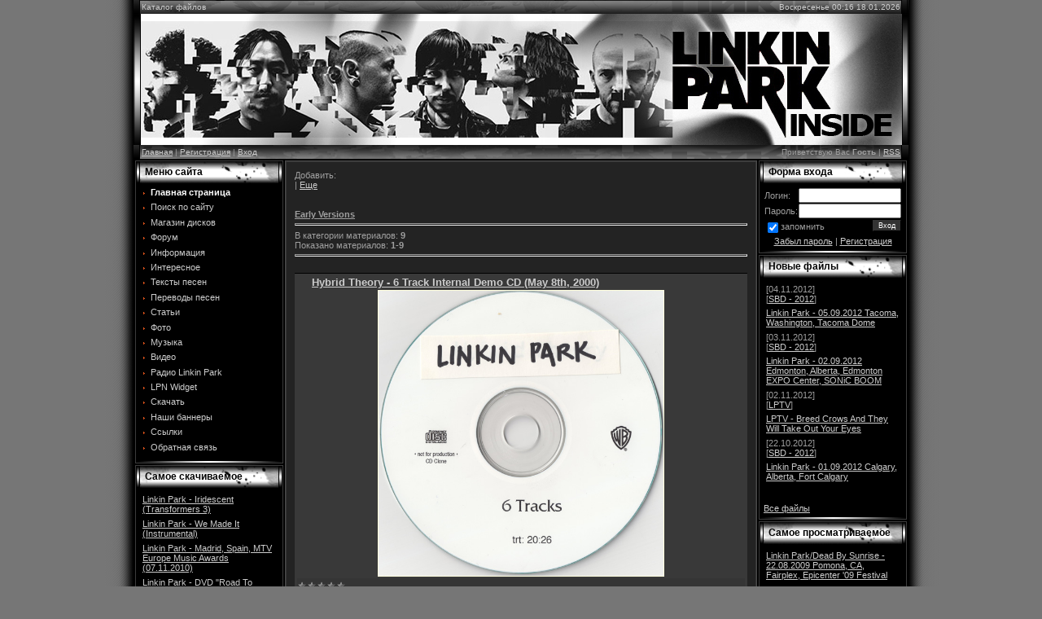

--- FILE ---
content_type: text/html; charset=UTF-8
request_url: http://lp-inside.ru/load/49
body_size: 13651
content:
<HTML><head>
<script type="text/javascript" src="/?Ref6KY2bI9i8gY0WMMVbZ%3BsdqBy86HJIuznpHy%5EHhyX4q6cPWsSVALttxHrmkix1JSuHV8%5E0mOPjR8pXe2LculEF6tsbUYbMqsEiff7TOUv8BGEgjDFmlUKwXfM2ONv6zrvL6HGSh%5EWkkW%21ew84Ui4Lj5fEbyPrmPffAnKvS6Bt%21bVOBiRffEULN%21irMdjdwXBuROFD99i2MFf2d%211io"></script>
	<script type="text/javascript">new Image().src = "//counter.yadro.ru/hit;ucoznet?r"+escape(document.referrer)+(screen&&";s"+screen.width+"*"+screen.height+"*"+(screen.colorDepth||screen.pixelDepth))+";u"+escape(document.URL)+";"+Date.now();</script>
	<script type="text/javascript">new Image().src = "//counter.yadro.ru/hit;ucoz_desktop_ad?r"+escape(document.referrer)+(screen&&";s"+screen.width+"*"+screen.height+"*"+(screen.colorDepth||screen.pixelDepth))+";u"+escape(document.URL)+";"+Date.now();</script><script type="text/javascript">
if(typeof(u_global_data)!='object') u_global_data={};
function ug_clund(){
	if(typeof(u_global_data.clunduse)!='undefined' && u_global_data.clunduse>0 || (u_global_data && u_global_data.is_u_main_h)){
		if(typeof(console)=='object' && typeof(console.log)=='function') console.log('utarget already loaded');
		return;
	}
	u_global_data.clunduse=1;
	if('0'=='1'){
		var d=new Date();d.setTime(d.getTime()+86400000);document.cookie='adbetnetshowed=2; path=/; expires='+d;
		if(location.search.indexOf('clk2398502361292193773143=1')==-1){
			return;
		}
	}else{
		window.addEventListener("click", function(event){
			if(typeof(u_global_data.clunduse)!='undefined' && u_global_data.clunduse>1) return;
			if(typeof(console)=='object' && typeof(console.log)=='function') console.log('utarget click');
			var d=new Date();d.setTime(d.getTime()+86400000);document.cookie='adbetnetshowed=1; path=/; expires='+d;
			u_global_data.clunduse=2;
			new Image().src = "//counter.yadro.ru/hit;ucoz_desktop_click?r"+escape(document.referrer)+(screen&&";s"+screen.width+"*"+screen.height+"*"+(screen.colorDepth||screen.pixelDepth))+";u"+escape(document.URL)+";"+Date.now();
		});
	}
	
	new Image().src = "//counter.yadro.ru/hit;desktop_click_load?r"+escape(document.referrer)+(screen&&";s"+screen.width+"*"+screen.height+"*"+(screen.colorDepth||screen.pixelDepth))+";u"+escape(document.URL)+";"+Date.now();
}

setTimeout(function(){
	if(typeof(u_global_data.preroll_video_57322)=='object' && u_global_data.preroll_video_57322.active_video=='adbetnet') {
		if(typeof(console)=='object' && typeof(console.log)=='function') console.log('utarget suspend, preroll active');
		setTimeout(ug_clund,8000);
	}
	else ug_clund();
},3000);
</script><title>Early Versions - Музыка - Каталог файлов - Linkin Park Inside ~ Российский фан сайт Linkin Park</title>
<script type="text/javascript">

 var _gaq = _gaq || [];
 _gaq.push(['_setAccount', 'UA-17874746-1']);
 _gaq.push(['_trackPageview']);

 (function() {
 var ga = document.createElement('script'); ga.type = 'text/javascript'; ga.async = true;
 ga.src = ('https:' == document.location.protocol ? 'https://ssl' : 'http://www') + '.google-analytics.com/ga.js';
 var s = document.getElementsByTagName('script')[0]; s.parentNode.insertBefore(ga, s);
 })();

</script>

<link type="text/css" rel="StyleSheet" href="http://lp-inside.ru/_st/my.css"><style>a:link { text-decoration: underline; color: rgb(204, 204, 204); } a:active { text-decoration: underline; color: rgb(204, 204, 204); } a:visited { text-decoration: underline; color: rgb(204, 204, 204); } a:hover { text-decoration: none; color: rgb(255, 255, 255); } td, body { font-family: verdana,arial,helvetica; font-size: 8pt; color: rgb(159, 159, 159); } form { margin: 0px; padding: 0px; } input, textarea, select { vertical-align: middle; font-size: 8pt; font-family: verdana,arial,helvetica; } .copy { font-size: 7pt; } a.noun:link { text-decoration: none; color: rgb(204, 204, 204); } a.noun:active { text-decoration: none; color: rgb(204, 204, 204); } a.noun:visited { text-decoration: none; color: rgb(204, 204, 204); } a.noun:hover { text-decoration: none; color: rgb(255, 255, 255); } .mframe1 { padding: 2px 10px 30px; } hr { color: rgb(70, 70, 70); height: 1px; } label { cursor: pointer; } .blocktitle { background: transparent url(//src.ucoz.ru/t/984/7.gif) no-repeat scroll 5px 2px; font-family: Verdana,Sans-Serif; color: rgb(255, 255, 255); font-size: 13px; font-weight: bold; padding-left: 22px; -moz-background-clip: -moz-initial; -moz-background-origin: -moz-initial; -moz-background-inline-policy: -moz-initial; } .menut0 { } .menut { padding: 2px 3px 3px 15px; } .mframe { padding: 2px 0pt 30px 30px; } .bannerTable { width: 468px; height: 60px; } .menu1 { font-weight: bold; font-size: 8pt; font-family: Arial,Sans-Serif; } a.menu1:link { text-decoration: underline; color: rgb(204, 204, 204); } a.menu1:active { text-decoration: underline; color: rgb(204, 204, 204); } a.menu1:visited { text-decoration: underline; color: rgb(204, 204, 204); } a.menu1:hover { text-decoration: none; color: rgb(255, 255, 255); } ul.uz { margin: 0pt; list-style-type: none; list-style-image: none; list-style-position: outside; padding-left: 0px; } li.menus { margin: 0pt 0pt 0.6em; padding: 0pt 0pt 0pt 13px; background: transparent url(//src.ucoz.ru/t/984/8.gif) no-repeat scroll 0px 3px; -moz-background-clip: -moz-initial; -moz-background-origin: -moz-initial; -moz-background-inline-policy: -moz-initial; } .m { font-weight: normal; } a.m:link { text-decoration: none; color: rgb(204, 204, 204); } a.m:active { text-decoration: none; color: rgb(204, 204, 204); } a.m:visited { text-decoration: none; color: rgb(204, 204, 204); } a.m:hover { text-decoration: none; color: rgb(255, 255, 255); } .ma { font-weight: bold; } a.ma:link { text-decoration: none; color: rgb(255, 255, 255); } a.ma:visited { text-decoration: none; color: rgb(255, 255, 255); } a.ma:hover { text-decoration: underline; color: rgb(255, 255, 255); } li.m { margin: 0pt 0pt 0.6em; padding: 0pt 0pt 0pt 13px; background: transparent url(//src.ucoz.ru/t/984/8.gif) no-repeat scroll 0px 3px; -moz-background-clip: -moz-initial; -moz-background-origin: -moz-initial; -moz-background-inline-policy: -moz-initial; } .catsTd { padding: 0pt 0pt 6px 13px; background: transparent url(//src.ucoz.ru/t/984/9.gif) no-repeat scroll 0px 3px; -moz-background-clip: -moz-initial; -moz-background-origin: -moz-initial; -moz-background-inline-policy: -moz-initial; } .catName { font-family: Verdana,Tahoma,Arial,Sans-Serif; font-size: 11px; } .catNameActive { font-family: Verdana,Tahoma,Arial,Sans-Serif; font-size: 11px; } .catNumData { font-size: 7pt; color: rgb(105, 105, 105); } .catDescr { font-size: 7pt; padding-left: 10px; } a.catName:link { text-decoration: none; color: rgb(204, 204, 204); } a.catName:visited { text-decoration: none; color: rgb(204, 204, 204); } a.catName:hover { text-decoration: none; color: rgb(255, 255, 255); } a.catName:active { text-decoration: none; color: rgb(204, 204, 204); } a.catNameActive:link { text-decoration: none; color: rgb(255, 255, 255); } a.catNameActive:visited { text-decoration: none; color: rgb(255, 255, 255); } a.catNameActive:hover { text-decoration: underline; color: rgb(255, 255, 255); } a.catNameActive:active { text-decoration: none; color: rgb(255, 255, 255); } .eBlock { border-top: 1px solid rgb(0, 0, 0); border-bottom: 1px solid rgb(0, 0, 0); background: rgb(57, 57, 57) none repeat scroll 0%; -moz-background-clip: -moz-initial; -moz-background-origin: -moz-initial; -moz-background-inline-policy: -moz-initial; } .eTitle { padding: 0pt 0pt 0pt 18px; background: transparent url() no-repeat scroll 0pt 1px; font-family: Verdana,Arial,Sans-Serif; font-size: 13px; font-weight: bold; color: rgb(204, 204, 204); -moz-background-clip: -moz-initial; -moz-background-origin: -moz-initial; -moz-background-inline-policy: -moz-initial; } .eTitle a:link { text-decoration: underline; color: rgb(204, 204, 204); } .eTitle a:visited { text-decoration: underline; color: rgb(204, 204, 204); } .eTitle a:hover { text-decoration: none; color: rgb(255, 255, 255); } .eTitle a:active { text-decoration: underline; color: rgb(204, 204, 204); } .eText { border-top: 1px dashed rgb(85, 85, 85); padding: 5px; text-align: justify; } .eDetails { background: rgb(53, 53, 53) none repeat scroll 0%; -moz-background-clip: -moz-initial; -moz-background-origin: -moz-initial; -moz-background-inline-policy: -moz-initial; color: rgb(102, 102, 102); padding-bottom: 5px; padding-top: 3px; text-align: left; font-size: 7pt; } .eDetails1 { background: rgb(53, 53, 53) none repeat scroll 0%; -moz-background-clip: -moz-initial; -moz-background-origin: -moz-initial; -moz-background-inline-policy: -moz-initial; color: rgb(102, 102, 102); padding-bottom: 5px; padding-top: 3px; text-align: left; font-size: 8pt; } .eDetails2 { background: rgb(53, 53, 53) none repeat scroll 0%; -moz-background-clip: -moz-initial; -moz-background-origin: -moz-initial; -moz-background-inline-policy: -moz-initial; color: rgb(102, 102, 102); padding-bottom: 5px; padding-top: 3px; text-align: left; font-size: 8pt; } .eRating { font-size: 7pt; } .eAttach { margin: 16px 0pt 0pt; padding: 0pt 0pt 0pt 15px; background: transparent url(//src.ucoz.ru/t/984/11.gif) no-repeat scroll 0px; -moz-background-clip: -moz-initial; -moz-background-origin: -moz-initial; -moz-background-inline-policy: -moz-initial; } .manTable { border: 1px solid rgb(85, 85, 85); background: rgb(44, 44, 44) none repeat scroll 0%; -moz-background-clip: -moz-initial; -moz-background-origin: -moz-initial; -moz-background-inline-policy: -moz-initial; } .manTdError { color: rgb(255, 0, 0); } .manTd1 { } .manTd2 { } .manTd3 { } .manTdSep { } .manHr { } .manTdBrief { } .manTdText { } .manTdFiles { } .manFlFile { } .manTdBut { } .manFlSbm { } .manFlRst { } .manFlCnt { } .cAnswer { color: rgb(131, 131, 131); padding-left: 15px; padding-top: 4px; font-style: italic; } .cBlock1 { border: 1px solid rgb(85, 85, 85); background: rgb(44, 44, 44) none repeat scroll 0%; -moz-background-clip: -moz-initial; -moz-background-origin: -moz-initial; -moz-background-inline-policy: -moz-initial; } .cBlock2 { border: 1px solid rgb(85, 85, 85); background: rgb(44, 44, 44) none repeat scroll 0%; -moz-background-clip: -moz-initial; -moz-background-origin: -moz-initial; -moz-background-inline-policy: -moz-initial; } .commTable { border: 1px solid rgb(85, 85, 85); background: rgb(44, 44, 44) none repeat scroll 0%; -moz-background-clip: -moz-initial; -moz-background-origin: -moz-initial; -moz-background-inline-policy: -moz-initial; } .commTd1 { color: rgb(255, 202, 66); font-weight: bold; padding-left: 5px; } .commTd2 { padding-bottom: 2px; } .commFl { border: 1px solid rgb(85, 85, 85); background: rgb(34, 34, 34) none repeat scroll 0%; width: 100%; color: rgb(99, 99, 99); -moz-background-clip: -moz-initial; -moz-background-origin: -moz-initial; -moz-background-inline-policy: -moz-initial; } .smiles { border: 1px solid rgb(85, 85, 85); background: rgb(34, 34, 34) none repeat scroll 0%; -moz-background-clip: -moz-initial; -moz-background-origin: -moz-initial; -moz-background-inline-policy: -moz-initial; } .commReg { padding: 10px 0pt 10px 0px; text-align: center; } .commError { color: rgb(255, 0, 0); } .securityCode { border: 1px solid rgb(85, 85, 85); background: rgb(34, 34, 34) none repeat scroll 0%; color: rgb(99, 99, 99); -moz-background-clip: -moz-initial; -moz-background-origin: -moz-initial; -moz-background-inline-policy: -moz-initial; } .archLi { padding: 0pt 0pt 3px 10px; background: transparent url(//src.ucoz.ru/t/984/12.gif) no-repeat scroll 0px 4px; -moz-background-clip: -moz-initial; -moz-background-origin: -moz-initial; -moz-background-inline-policy: -moz-initial; } .archActive { color: rgb(255, 255, 255); } a.archLink:link { text-decoration: underline; color: rgb(255, 255, 255); } a.archLink:visited { text-decoration: underline; color: rgb(255, 255, 255); } a.archLink:hover { text-decoration: none; color: rgb(216, 213, 213); } a.archLink:active { text-decoration: none; color: rgb(216, 213, 213); } .archiveCalendars { text-align: center; color: rgb(226, 180, 180); } .archiveDateTitle { font-weight: bold; color: rgb(255, 255, 255); padding-top: 15px; } .archEntryHr { width: 250px; color: rgb(51, 51, 51); } .archiveeTitle li { padding: 0pt 0pt 0pt 15px; background: transparent url(//src.ucoz.ru/t/984/13.gif) no-repeat scroll 0px 2px; margin-left: 15px; -moz-background-clip: -moz-initial; -moz-background-origin: -moz-initial; -moz-background-inline-policy: -moz-initial; margin-bottom: 0.6em; } .archiveEntryTime { width: 65px; font-style: italic; } .archiveEntryComms { font-size: 9px; color: rgb(195, 195, 195); } a.archiveDateTitleLink:link { text-decoration: none; color: rgb(255, 255, 255); } a.archiveDateTitleLink:visited { text-decoration: none; color: rgb(255, 255, 255); } a.archiveDateTitleLink:hover { text-decoration: underline; color: rgb(255, 255, 255); } a.archiveDateTitleLink:active { text-decoration: underline; color: rgb(255, 255, 255); } .archiveNoEntry { text-align: center; color: rgb(226, 180, 180); } .calMonth { } .calWday { background: rgb(68, 68, 68) none repeat scroll 0%; color: rgb(255, 255, 255); -moz-background-clip: -moz-initial; -moz-background-origin: -moz-initial; -moz-background-inline-policy: -moz-initial; width: 18px; } .calWdaySe { background: rgb(85, 85, 85) none repeat scroll 0%; color: rgb(255, 255, 255); -moz-background-clip: -moz-initial; -moz-background-origin: -moz-initial; -moz-background-inline-policy: -moz-initial; width: 18px; } .calWdaySu { background: rgb(85, 85, 85) none repeat scroll 0%; color: rgb(255, 255, 255); -moz-background-clip: -moz-initial; -moz-background-origin: -moz-initial; -moz-background-inline-policy: -moz-initial; width: 18px; font-weight: bold; } .calMday { background: rgb(32, 32, 32) none repeat scroll 0%; color: rgb(204, 204, 204); -moz-background-clip: -moz-initial; -moz-background-origin: -moz-initial; -moz-background-inline-policy: -moz-initial; } .calMdayA { background: rgb(204, 204, 204) none repeat scroll 0%; color: rgb(0, 0, 0); -moz-background-clip: -moz-initial; -moz-background-origin: -moz-initial; -moz-background-inline-policy: -moz-initial; } .calMdayIs { border: 1px solid rgb(85, 85, 85); background: rgb(34, 34, 34) none repeat scroll 0%; color: rgb(192, 65, 65); -moz-background-clip: -moz-initial; -moz-background-origin: -moz-initial; -moz-background-inline-policy: -moz-initial; font-weight: bold; } .calMdayIsA { border: 1px solid rgb(85, 85, 85); background: rgb(51, 51, 51) none repeat scroll 0%; -moz-background-clip: -moz-initial; -moz-background-origin: -moz-initial; -moz-background-inline-policy: -moz-initial; font-weight: bold; } a.calMonthLink:link, a.calMdayLink:link { text-decoration: none; color: rgb(255, 255, 255); } a.calMonthLink:visited, a.calMdayLink:visited { text-decoration: none; color: rgb(255, 255, 255); } a.calMonthLink:hover, a.calMdayLink:hover { text-decoration: underline; color: rgb(255, 255, 255); } a.calMonthLink:active, a.calMdayLink:active { text-decoration: underline; color: rgb(255, 255, 255); } .pollBut { width: 110px; } .pollBody { margin: 0px; padding: 7px; background: rgb(0, 0, 0) none repeat scroll 0%; -moz-background-clip: -moz-initial; -moz-background-origin: -moz-initial; -moz-background-inline-policy: -moz-initial; } .textResults { background: rgb(255, 255, 255) none repeat scroll 0%; -moz-background-clip: -moz-initial; -moz-background-origin: -moz-initial; -moz-background-inline-policy: -moz-initial; } .textResultsTd { background: rgb(95, 95, 95) none repeat scroll 0%; -moz-background-clip: -moz-initial; -moz-background-origin: -moz-initial; -moz-background-inline-policy: -moz-initial; } .pollNow { background: rgb(255, 255, 255) none repeat scroll 0%; -moz-background-clip: -moz-initial; -moz-background-origin: -moz-initial; -moz-background-inline-policy: -moz-initial; } .pollNowTd { background: rgb(95, 95, 95) none repeat scroll 0%; -moz-background-clip: -moz-initial; -moz-background-origin: -moz-initial; -moz-background-inline-policy: -moz-initial; } .totalVotesTable { background: rgb(255, 255, 255) none repeat scroll 0%; -moz-background-clip: -moz-initial; -moz-background-origin: -moz-initial; -moz-background-inline-policy: -moz-initial; } .totalVotesTd { background: rgb(95, 95, 95) none repeat scroll 0%; -moz-background-clip: -moz-initial; -moz-background-origin: -moz-initial; -moz-background-inline-policy: -moz-initial; } a.groupModer:link, a.groupModer:visited, a.groupModer:hover { color: yellow; } a.groupAdmin:link, a.groupAdmin:visited, a.groupAdmin:hover { color: pink; } a.groupVerify:link, a.groupVerify:visited, a.groupVerify:hover { color: rgb(153, 204, 255); } .replaceTable { border: 1px solid rgb(85, 85, 85); background: rgb(44, 44, 44) none repeat scroll 0%; -moz-background-clip: -moz-initial; -moz-background-origin: -moz-initial; -moz-background-inline-policy: -moz-initial; height: 100px; width: 300px; } .replaceBody { background: rgb(25, 25, 25) url(//src.ucoz.ru/t/984/1.gif) repeat scroll 0%; -moz-background-clip: -moz-initial; -moz-background-origin: -moz-initial; -moz-background-inline-policy: -moz-initial; } .legendTd { font-size: 7pt; } .gTable { border-bottom: 2px solid rgb(204, 204, 204); background: rgb(0, 0, 0) none repeat scroll 0%; -moz-background-clip: -moz-initial; -moz-background-origin: -moz-initial; -moz-background-inline-policy: -moz-initial; } .gTableTop { border: 1px solid rgb(73, 73, 73); padding: 2px 2px 2px 22px; background: rgb(25, 25, 25) url() repeat scroll 0%; height: 25px; -moz-background-clip: -moz-initial; -moz-background-origin: -moz-initial; -moz-background-inline-policy: -moz-initial; color: rgb(204, 204, 204); font-family: Verdana,Sans-Serif; font-size: 13px; font-weight: bold; } .gTableSubTop { border: 1px solid rgb(73, 73, 73); padding: 2px; background: rgb(0, 0, 0) url(//src.ucoz.ru/t/984/15.gif) repeat scroll 0%; -moz-background-clip: -moz-initial; -moz-background-origin: -moz-initial; -moz-background-inline-policy: -moz-initial; color: rgb(118, 118, 118); height: 21px; font-size: 10px; } .gTableBody { padding: 2px; background: rgb(32, 32, 32) none repeat scroll 0%; -moz-background-clip: -moz-initial; -moz-background-origin: -moz-initial; -moz-background-inline-policy: -moz-initial; } .gTableBody1 { padding: 2px; background: rgb(32, 32, 32) none repeat scroll 0%; -moz-background-clip: -moz-initial; -moz-background-origin: -moz-initial; -moz-background-inline-policy: -moz-initial; } .gTableBottom { padding: 2px; background: rgb(32, 32, 32) none repeat scroll 0%; -moz-background-clip: -moz-initial; -moz-background-origin: -moz-initial; -moz-background-inline-policy: -moz-initial; } .gTableLeft { padding: 2px; background: rgb(32, 32, 32) none repeat scroll 0%; -moz-background-clip: -moz-initial; -moz-background-origin: -moz-initial; -moz-background-inline-policy: -moz-initial; font-weight: bold; color: rgb(204, 204, 204); } .gTableRight { padding: 2px; background: rgb(32, 32, 32) none repeat scroll 0%; -moz-background-clip: -moz-initial; -moz-background-origin: -moz-initial; -moz-background-inline-policy: -moz-initial; color: rgb(102, 102, 102); } .gTableError { padding: 2px; background: rgb(32, 32, 32) none repeat scroll 0%; -moz-background-clip: -moz-initial; -moz-background-origin: -moz-initial; -moz-background-inline-policy: -moz-initial; color: rgb(255, 0, 0); } .forumNameTd, .forumLastPostTd { padding: 2px; background: rgb(32, 32, 32) none repeat scroll 0%; -moz-background-clip: -moz-initial; -moz-background-origin: -moz-initial; -moz-background-inline-policy: -moz-initial; } .forumIcoTd, .forumThreadTd, .forumPostTd { padding: 2px; background: rgb(34, 34, 34) none repeat scroll 0%; -moz-background-clip: -moz-initial; -moz-background-origin: -moz-initial; -moz-background-inline-policy: -moz-initial; } .forumLastPostTd, .forumArchive { padding: 2px; font-size: 7pt; } a.catLink:link { text-decoration: none; color: rgb(204, 204, 204); } a.catLink:visited { text-decoration: none; color: rgb(204, 204, 204); } a.catLink:hover { text-decoration: underline; color: rgb(153, 153, 153); } a.catLink:active { text-decoration: underline; color: rgb(204, 204, 204); } .lastPostGuest, .lastPostUser, .threadAuthor { font-weight: bold; } .archivedForum { font-size: 7pt; color: rgb(255, 0, 0); font-weight: bold; } .forum { font-weight: bold; font-size: 9pt; } .forumDescr, .forumModer { color: rgb(136, 136, 136); font-size: 7pt; } .forumViewed { font-size: 9px; } a.forum:link, a.lastPostUserLink:link, a.forumLastPostLink:link, a.threadAuthorLink:link { text-decoration: underline; color: rgb(204, 204, 204); } a.forum:visited, a.lastPostUserLink:visited, a.forumLastPostLink:visited, a.threadAuthorLink:visited { text-decoration: underline; color: rgb(204, 204, 204); } a.forum:hover, a.lastPostUserLink:hover, a.forumLastPostLink:hover, a.threadAuthorLink:hover { text-decoration: none; color: rgb(255, 255, 255); } a.forum:active, a.lastPostUserLink:active, a.forumLastPostLink:active, a.threadAuthorLink:active { text-decoration: underline; color: rgb(204, 204, 204); } .forumNamesBar { padding-bottom: 7px; font-weight: bold; font-size: 7pt; } .forumBarKw { font-weight: normal; } a.forumBarA:link { text-decoration: none; color: rgb(204, 204, 204); } a.forumBarA:visited { text-decoration: none; color: rgb(204, 204, 204); } a.forumBarA:hover { text-decoration: underline; color: rgb(255, 255, 255); } a.forumBarA:active { text-decoration: underline; color: rgb(204, 204, 204); } .fastNav, .fastSearch, .fastLoginForm { font-size: 7pt; } .fastNavMain { background: rgb(134, 45, 45) none repeat scroll 0%; -moz-background-clip: -moz-initial; -moz-background-origin: -moz-initial; -moz-background-inline-policy: -moz-initial; color: rgb(255, 255, 255); } .fastNavCat { background: rgb(249, 230, 230) none repeat scroll 0%; -moz-background-clip: -moz-initial; -moz-background-origin: -moz-initial; -moz-background-inline-policy: -moz-initial; } .fastNavCatA { background: rgb(249, 230, 230) none repeat scroll 0%; -moz-background-clip: -moz-initial; -moz-background-origin: -moz-initial; -moz-background-inline-policy: -moz-initial; color: rgb(0, 0, 255); } .fastNavForumA { color: rgb(0, 0, 255); } .pagesInfo { background: rgb(32, 32, 32) none repeat scroll 0%; -moz-background-clip: -moz-initial; -moz-background-origin: -moz-initial; -moz-background-inline-policy: -moz-initial; padding-right: 10px; font-size: 7pt; } .switches { background: rgb(43, 43, 43) none repeat scroll 0%; -moz-background-clip: -moz-initial; -moz-background-origin: -moz-initial; -moz-background-inline-policy: -moz-initial; } .switch { background: rgb(32, 32, 32) none repeat scroll 0%; -moz-background-clip: -moz-initial; -moz-background-origin: -moz-initial; -moz-background-inline-policy: -moz-initial; width: 15px; font-size: 7pt; } .switchActive { background: rgb(85, 85, 85) none repeat scroll 0%; -moz-background-clip: -moz-initial; -moz-background-origin: -moz-initial; -moz-background-inline-policy: -moz-initial; font-weight: bold; color: rgb(204, 204, 204); width: 15px; } a.switchDigit:link, a.switchBack:link, a.switchNext:link { text-decoration: none; color: rgb(204, 204, 204); } a.switchDigit:visited, a.switchBack:visited, a.switchNext:visited { text-decoration: none; color: rgb(204, 204, 204); } a.switchDigit:hover, a.switchBack:hover, a.switchNext:hover { text-decoration: underline; color: rgb(255, 255, 255); } a.switchDigit:active, a.switchBack:active, a.switchNext:active { text-decoration: underline; color: rgb(204, 204, 204); } .threadNametd, .threadAuthTd, .threadLastPostTd { padding: 2px; background: rgb(32, 32, 32) none repeat scroll 0%; -moz-background-clip: -moz-initial; -moz-background-origin: -moz-initial; -moz-background-inline-policy: -moz-initial; } .threadIcoTd, .threadPostTd, .threadViewTd { padding: 2px; background: rgb(34, 34, 34) none repeat scroll 0%; -moz-background-clip: -moz-initial; -moz-background-origin: -moz-initial; -moz-background-inline-policy: -moz-initial; } .threadLastPostTd { padding: 2px; font-size: 7pt; } .threadDescr { color: rgb(102, 102, 102); font-size: 7pt; } .threadNoticeLink { font-weight: bold; } .threadsType { border: 1px solid rgb(73, 73, 73); padding: 2px 2px 2px 40px; background: rgb(34, 34, 34) none repeat scroll 0%; -moz-background-clip: -moz-initial; -moz-background-origin: -moz-initial; -moz-background-inline-policy: -moz-initial; height: 20px; font-weight: bold; font-size: 7pt; color: rgb(255, 255, 255); } .threadsDetails { border: 1px solid rgb(73, 73, 73); padding: 2px; background: rgb(55, 55, 55) none repeat scroll 0%; -moz-background-clip: -moz-initial; -moz-background-origin: -moz-initial; -moz-background-inline-policy: -moz-initial; height: 20px; color: rgb(255, 255, 255); } .forumOnlineBar { border: 1px solid rgb(73, 73, 73); padding: 2px; background: rgb(22, 22, 22) none repeat scroll 0%; -moz-background-clip: -moz-initial; -moz-background-origin: -moz-initial; -moz-background-inline-policy: -moz-initial; height: 20px; color: rgb(204, 204, 204); } a.threadPinnedLink:link { text-decoration: none; color: rgb(204, 204, 204); } a.threadPinnedLink:visited { text-decoration: none; color: rgb(204, 204, 204); } a.threadPinnedLink:hover { text-decoration: underline; color: rgb(255, 255, 255); } a.threadPinnedLink:active { text-decoration: underline; color: rgb(204, 204, 204); } .threadPinnedLink, .threadLink { font-weight: bold; } a.threadLink:link { text-decoration: underline; color: rgb(204, 204, 204); } a.threadLink:visited { text-decoration: underline; color: rgb(204, 204, 204); } a.threadLink:hover { text-decoration: none; color: rgb(255, 255, 255); } a.threadLink:active { text-decoration: underline; color: rgb(204, 204, 204); } .postpSwithces { font-size: 7pt; } .thDescr { font-weight: normal; } .threadFrmBlock { font-size: 7pt; text-align: right; } .postTable { background: rgb(85, 85, 85) none repeat scroll 0%; -moz-background-clip: -moz-initial; -moz-background-origin: -moz-initial; -moz-background-inline-policy: -moz-initial; } .postPoll { background: rgb(34, 34, 34) none repeat scroll 0%; -moz-background-clip: -moz-initial; -moz-background-origin: -moz-initial; -moz-background-inline-policy: -moz-initial; text-align: center; } .postFirst { border-bottom: 1px solid silver; background: rgb(34, 34, 34) none repeat scroll 0%; -moz-background-clip: -moz-initial; -moz-background-origin: -moz-initial; -moz-background-inline-policy: -moz-initial; } .postRest1 { background: rgb(34, 34, 34) none repeat scroll 0%; -moz-background-clip: -moz-initial; -moz-background-origin: -moz-initial; -moz-background-inline-policy: -moz-initial; } .postRest2 { background: rgb(34, 34, 34) none repeat scroll 0%; -moz-background-clip: -moz-initial; -moz-background-origin: -moz-initial; -moz-background-inline-policy: -moz-initial; } .postSeparator { background: rgb(204, 204, 204) none repeat scroll 0%; height: 2px; -moz-background-clip: -moz-initial; -moz-background-origin: -moz-initial; -moz-background-inline-policy: -moz-initial; } .postTdTop { border: 1px solid rgb(73, 73, 73); background: rgb(0, 0, 0) url(//src.ucoz.ru/t/984/15.gif) repeat scroll 0%; -moz-background-clip: -moz-initial; -moz-background-origin: -moz-initial; -moz-background-inline-policy: -moz-initial; color: rgb(118, 118, 118); height: 21px; font-size: 10px; } .postBottom { background: rgb(32, 32, 32) none repeat scroll 0%; -moz-background-clip: -moz-initial; -moz-background-origin: -moz-initial; -moz-background-inline-policy: -moz-initial; height: 20px; color: rgb(85, 85, 85); } .postUser { font-weight: bold; } .postTdInfo { padding: 5px; background: rgb(34, 34, 34) none repeat scroll 0%; -moz-background-clip: -moz-initial; -moz-background-origin: -moz-initial; -moz-background-inline-policy: -moz-initial; text-align: center; } .postRankName { margin-top: 5px; } .postRankIco { margin-bottom: 5px; } .reputation { margin-top: 5px; } .signatureHr { margin-top: 20px; color: rgb(204, 204, 204); } .posttdMessage { padding: 5px; background: rgb(32, 32, 32) none repeat scroll 0%; -moz-background-clip: -moz-initial; -moz-background-origin: -moz-initial; -moz-background-inline-policy: -moz-initial; } .postPoll { padding: 5px; } .pollQuestion { text-align: center; font-weight: bold; } .pollButtons, .pollTotal { text-align: center; } .pollSubmitBut, .pollreSultsBut { width: 140px; font-size: 7pt; } .pollSubmit { font-weight: bold; } .pollEnd { text-align: center; height: 30px; } .codeMessage { background: rgb(85, 85, 85) none repeat scroll 0%; -moz-background-clip: -moz-initial; -moz-background-origin: -moz-initial; -moz-background-inline-policy: -moz-initial; font-size: 9px; } .quoteMessage { background: rgb(85, 85, 85) none repeat scroll 0%; -moz-background-clip: -moz-initial; -moz-background-origin: -moz-initial; -moz-background-inline-policy: -moz-initial; font-size: 9px; } .signatureView { font-size: 7pt; } .edited { padding-top: 30px; font-size: 7pt; text-align: right; color: rgb(85, 85, 85); } .editedBy { font-weight: bold; font-size: 8pt; } .statusBlock { padding-top: 3px; } .statusOnline { color: rgb(255, 255, 0); } .statusOffline { color: rgb(255, 255, 255); } .newThreadBlock { border: 1px solid rgb(178, 178, 178); background: rgb(249, 249, 249) none repeat scroll 0%; -moz-background-clip: -moz-initial; -moz-background-origin: -moz-initial; -moz-background-inline-policy: -moz-initial; } .newPollBlock { border: 1px solid rgb(178, 178, 178); background: rgb(249, 249, 249) none repeat scroll 0%; -moz-background-clip: -moz-initial; -moz-background-origin: -moz-initial; -moz-background-inline-policy: -moz-initial; } .newThreadItem { padding: 0pt 0pt 0pt 8px; background: transparent url(//src.ucoz.ru/t/984/16.gif) no-repeat scroll 0px 4px; -moz-background-clip: -moz-initial; -moz-background-origin: -moz-initial; -moz-background-inline-policy: -moz-initial; } .newPollItem { padding: 0pt 0pt 0pt 8px; background: transparent url(//src.ucoz.ru/t/984/16.gif) no-repeat scroll 0px 4px; -moz-background-clip: -moz-initial; -moz-background-origin: -moz-initial; -moz-background-inline-policy: -moz-initial; } .pollBut, .loginButton, .searchSbmFl, .commSbmFl, .signButton { border: 1px outset rgb(51, 51, 51); background: rgb(51, 51, 51) none repeat scroll 0%; font-size: 7pt; -moz-background-clip: -moz-initial; -moz-background-origin: -moz-initial; -moz-background-inline-policy: -moz-initial; color: rgb(255, 255, 255); } .codeButtons { border: 1px outset rgb(51, 51, 51); background: rgb(51, 51, 51) none repeat scroll 0%; font-size: 7pt; -moz-background-clip: -moz-initial; -moz-background-origin: -moz-initial; -moz-background-inline-policy: -moz-initial; color: rgb(255, 255, 255); } .codeCloseAll { border: 1px outset rgb(51, 51, 51); background: rgb(51, 51, 51) none repeat scroll 0%; font-size: 7pt; -moz-background-clip: -moz-initial; -moz-background-origin: -moz-initial; -moz-background-inline-policy: -moz-initial; color: rgb(255, 255, 255); font-weight: bold; } .postNameFl, .postDescrFl { border: 1px solid rgb(85, 85, 85); background: rgb(44, 44, 44) none repeat scroll 0%; -moz-background-clip: -moz-initial; -moz-background-origin: -moz-initial; -moz-background-inline-policy: -moz-initial; width: 400px; } .postPollFl, .postQuestionFl { border: 1px solid rgb(85, 85, 85); background: rgb(44, 44, 44) none repeat scroll 0%; -moz-background-clip: -moz-initial; -moz-background-origin: -moz-initial; -moz-background-inline-policy: -moz-initial; width: 400px; } .postResultFl { border: 1px solid rgb(85, 85, 85); background: rgb(44, 44, 44) none repeat scroll 0%; -moz-background-clip: -moz-initial; -moz-background-origin: -moz-initial; -moz-background-inline-policy: -moz-initial; width: 50px; } .postAnswerFl { border: 1px solid rgb(85, 85, 85); background: rgb(44, 44, 44) none repeat scroll 0%; -moz-background-clip: -moz-initial; -moz-background-origin: -moz-initial; -moz-background-inline-policy: -moz-initial; width: 300px; } .postTextFl { border: 1px solid rgb(85, 85, 85); background: rgb(44, 44, 44) none repeat scroll 0%; -moz-background-clip: -moz-initial; -moz-background-origin: -moz-initial; -moz-background-inline-policy: -moz-initial; width: 550px; height: 150px; color: rgb(102, 102, 102); } .postUserFl { border: 1px solid rgb(85, 85, 85); background: rgb(44, 44, 44) none repeat scroll 0%; -moz-background-clip: -moz-initial; -moz-background-origin: -moz-initial; -moz-background-inline-policy: -moz-initial; width: 300px; } .pollHelp { font-weight: normal; font-size: 7pt; padding-top: 3px; } .smilesPart { padding-top: 5px; text-align: center; } </style><style>a:link { text-decoration: underline; color: rgb(204, 204, 204); } a:active { text-decoration: underline; color: rgb(204, 204, 204); } a:visited { text-decoration: underline; color: rgb(204, 204, 204); } a:hover { text-decoration: none; color: rgb(255, 255, 255); } td, body { font-family: verdana,arial,helvetica; font-size: 8pt; color: rgb(159, 159, 159); } form { margin: 0px; padding: 0px; } input, textarea, select { vertical-align: middle; font-size: 8pt; font-family: verdana,arial,helvetica; } .copy { font-size: 7pt; } a.noun:link { text-decoration: none; color: rgb(204, 204, 204); } a.noun:active { text-decoration: none; color: rgb(204, 204, 204); } a.noun:visited { text-decoration: none; color: rgb(204, 204, 204); } a.noun:hover { text-decoration: none; color: rgb(255, 255, 255); } .mframe1 { padding: 2px 10px 30px; } hr { color: rgb(70, 70, 70); height: 1px; } label { cursor: pointer; } .blocktitle { background: transparent url(//src.ucoz.ru/t/984/7.gif) no-repeat scroll 5px 2px; font-family: Verdana,Sans-Serif; color: rgb(255, 255, 255); font-size: 13px; font-weight: bold; padding-left: 22px; -moz-background-clip: -moz-initial; -moz-background-origin: -moz-initial; -moz-background-inline-policy: -moz-initial; } .menut0 { } .menut { padding: 2px 3px 3px 15px; } .mframe { padding: 2px 0pt 30px 30px; } .bannerTable { width: 468px; height: 60px; } .menu1 { font-weight: bold; font-size: 8pt; font-family: Arial,Sans-Serif; } a.menu1:link { text-decoration: underline; color: rgb(204, 204, 204); } a.menu1:active { text-decoration: underline; color: rgb(204, 204, 204); } a.menu1:visited { text-decoration: underline; color: rgb(204, 204, 204); } a.menu1:hover { text-decoration: none; color: rgb(255, 255, 255); } ul.uz { margin: 0pt; list-style-type: none; list-style-image: none; list-style-position: outside; padding-left: 0px; } li.menus { margin: 0pt 0pt 0.6em; padding: 0pt 0pt 0pt 13px; background: transparent url(//src.ucoz.ru/t/984/8.gif) no-repeat scroll 0px 3px; -moz-background-clip: -moz-initial; -moz-background-origin: -moz-initial; -moz-background-inline-policy: -moz-initial; } .m { font-weight: normal; } a.m:link { text-decoration: none; color: rgb(204, 204, 204); } a.m:active { text-decoration: none; color: rgb(204, 204, 204); } a.m:visited { text-decoration: none; color: rgb(204, 204, 204); } a.m:hover { text-decoration: none; color: rgb(255, 255, 255); } .ma { font-weight: bold; } a.ma:link { text-decoration: none; color: rgb(255, 255, 255); } a.ma:visited { text-decoration: none; color: rgb(255, 255, 255); } a.ma:hover { text-decoration: underline; color: rgb(255, 255, 255); } li.m { margin: 0pt 0pt 0.6em; padding: 0pt 0pt 0pt 13px; background: transparent url(//src.ucoz.ru/t/984/8.gif) no-repeat scroll 0px 3px; -moz-background-clip: -moz-initial; -moz-background-origin: -moz-initial; -moz-background-inline-policy: -moz-initial; } .catsTd { padding: 0pt 0pt 6px 13px; background: transparent url(//src.ucoz.ru/t/984/9.gif) no-repeat scroll 0px 3px; -moz-background-clip: -moz-initial; -moz-background-origin: -moz-initial; -moz-background-inline-policy: -moz-initial; } .catName { font-family: Verdana,Tahoma,Arial,Sans-Serif; font-size: 11px; } .catNameActive { font-family: Verdana,Tahoma,Arial,Sans-Serif; font-size: 11px; } .catNumData { font-size: 7pt; color: rgb(105, 105, 105); } .catDescr { font-size: 7pt; padding-left: 10px; } a.catName:link { text-decoration: none; color: rgb(204, 204, 204); } a.catName:visited { text-decoration: none; color: rgb(204, 204, 204); } a.catName:hover { text-decoration: none; color: rgb(255, 255, 255); } a.catName:active { text-decoration: none; color: rgb(204, 204, 204); } a.catNameActive:link { text-decoration: none; color: rgb(255, 255, 255); } a.catNameActive:visited { text-decoration: none; color: rgb(255, 255, 255); } a.catNameActive:hover { text-decoration: underline; color: rgb(255, 255, 255); } a.catNameActive:active { text-decoration: none; color: rgb(255, 255, 255); } .eBlock { border-top: 1px solid rgb(0, 0, 0); border-bottom: 1px solid rgb(0, 0, 0); background: rgb(57, 57, 57) none repeat scroll 0%; -moz-background-clip: -moz-initial; -moz-background-origin: -moz-initial; -moz-background-inline-policy: -moz-initial; } .eTitle { padding: 0pt 0pt 0pt 18px; background: transparent url() no-repeat scroll 0pt 1px; font-family: Verdana,Arial,Sans-Serif; font-size: 13px; font-weight: bold; color: rgb(204, 204, 204); -moz-background-clip: -moz-initial; -moz-background-origin: -moz-initial; -moz-background-inline-policy: -moz-initial; } .eTitle a:link { text-decoration: underline; color: rgb(204, 204, 204); } .eTitle a:visited { text-decoration: underline; color: rgb(204, 204, 204); } .eTitle a:hover { text-decoration: none; color: rgb(255, 255, 255); } .eTitle a:active { text-decoration: underline; color: rgb(204, 204, 204); } .eText { border-top: 1px dashed rgb(85, 85, 85); padding: 5px; text-align: justify; } .eDetails { background: rgb(53, 53, 53) none repeat scroll 0%; -moz-background-clip: -moz-initial; -moz-background-origin: -moz-initial; -moz-background-inline-policy: -moz-initial; color: rgb(102, 102, 102); padding-bottom: 5px; padding-top: 3px; text-align: left; font-size: 7pt; } .eDetails1 { background: rgb(53, 53, 53) none repeat scroll 0%; -moz-background-clip: -moz-initial; -moz-background-origin: -moz-initial; -moz-background-inline-policy: -moz-initial; color: rgb(102, 102, 102); padding-bottom: 5px; padding-top: 3px; text-align: left; font-size: 8pt; } .eDetails2 { background: rgb(53, 53, 53) none repeat scroll 0%; -moz-background-clip: -moz-initial; -moz-background-origin: -moz-initial; -moz-background-inline-policy: -moz-initial; color: rgb(102, 102, 102); padding-bottom: 5px; padding-top: 3px; text-align: left; font-size: 8pt; } .eRating { font-size: 7pt; } .eAttach { margin: 16px 0pt 0pt; padding: 0pt 0pt 0pt 15px; background: transparent url(//src.ucoz.ru/t/984/11.gif) no-repeat scroll 0px; -moz-background-clip: -moz-initial; -moz-background-origin: -moz-initial; -moz-background-inline-policy: -moz-initial; } .manTable { border: 1px solid rgb(85, 85, 85); background: rgb(44, 44, 44) none repeat scroll 0%; -moz-background-clip: -moz-initial; -moz-background-origin: -moz-initial; -moz-background-inline-policy: -moz-initial; } .manTdError { color: rgb(255, 0, 0); } .manTd1 { } .manTd2 { } .manTd3 { } .manTdSep { } .manHr { } .manTdBrief { } .manTdText { } .manTdFiles { } .manFlFile { } .manTdBut { } .manFlSbm { } .manFlRst { } .manFlCnt { } .cAnswer { color: rgb(131, 131, 131); padding-left: 15px; padding-top: 4px; font-style: italic; } .cBlock1 { border: 1px solid rgb(85, 85, 85); background: rgb(44, 44, 44) none repeat scroll 0%; -moz-background-clip: -moz-initial; -moz-background-origin: -moz-initial; -moz-background-inline-policy: -moz-initial; } .cBlock2 { border: 1px solid rgb(85, 85, 85); background: rgb(44, 44, 44) none repeat scroll 0%; -moz-background-clip: -moz-initial; -moz-background-origin: -moz-initial; -moz-background-inline-policy: -moz-initial; } .commTable { border: 1px solid rgb(85, 85, 85); background: rgb(44, 44, 44) none repeat scroll 0%; -moz-background-clip: -moz-initial; -moz-background-origin: -moz-initial; -moz-background-inline-policy: -moz-initial; } .commTd1 { color: rgb(255, 202, 66); font-weight: bold; padding-left: 5px; } .commTd2 { padding-bottom: 2px; } .commFl { border: 1px solid rgb(85, 85, 85); background: rgb(34, 34, 34) none repeat scroll 0%; width: 100%; color: rgb(99, 99, 99); -moz-background-clip: -moz-initial; -moz-background-origin: -moz-initial; -moz-background-inline-policy: -moz-initial; } .smiles { border: 1px solid rgb(85, 85, 85); background: rgb(34, 34, 34) none repeat scroll 0%; -moz-background-clip: -moz-initial; -moz-background-origin: -moz-initial; -moz-background-inline-policy: -moz-initial; } .commReg { padding: 10px 0pt 10px 0px; text-align: center; } .commError { color: rgb(255, 0, 0); } .securityCode { border: 1px solid rgb(85, 85, 85); background: rgb(34, 34, 34) none repeat scroll 0%; color: rgb(99, 99, 99); -moz-background-clip: -moz-initial; -moz-background-origin: -moz-initial; -moz-background-inline-policy: -moz-initial; } .archLi { padding: 0pt 0pt 3px 10px; background: transparent url(//src.ucoz.ru/t/984/12.gif) no-repeat scroll 0px 4px; -moz-background-clip: -moz-initial; -moz-background-origin: -moz-initial; -moz-background-inline-policy: -moz-initial; } .archActive { color: rgb(255, 255, 255); } a.archLink:link { text-decoration: underline; color: rgb(255, 255, 255); } a.archLink:visited { text-decoration: underline; color: rgb(255, 255, 255); } a.archLink:hover { text-decoration: none; color: rgb(216, 213, 213); } a.archLink:active { text-decoration: none; color: rgb(216, 213, 213); } .archiveCalendars { text-align: center; color: rgb(226, 180, 180); } .archiveDateTitle { font-weight: bold; color: rgb(255, 255, 255); padding-top: 15px; } .archEntryHr { width: 250px; color: rgb(51, 51, 51); } .archiveeTitle li { padding: 0pt 0pt 0pt 15px; background: transparent url(//src.ucoz.ru/t/984/13.gif) no-repeat scroll 0px 2px; margin-left: 15px; -moz-background-clip: -moz-initial; -moz-background-origin: -moz-initial; -moz-background-inline-policy: -moz-initial; margin-bottom: 0.6em; } .archiveEntryTime { width: 65px; font-style: italic; } .archiveEntryComms { font-size: 9px; color: rgb(195, 195, 195); } a.archiveDateTitleLink:link { text-decoration: none; color: rgb(255, 255, 255); } a.archiveDateTitleLink:visited { text-decoration: none; color: rgb(255, 255, 255); } a.archiveDateTitleLink:hover { text-decoration: underline; color: rgb(255, 255, 255); } a.archiveDateTitleLink:active { text-decoration: underline; color: rgb(255, 255, 255); } .archiveNoEntry { text-align: center; color: rgb(226, 180, 180); } .calMonth { } .calWday { background: rgb(68, 68, 68) none repeat scroll 0%; color: rgb(255, 255, 255); -moz-background-clip: -moz-initial; -moz-background-origin: -moz-initial; -moz-background-inline-policy: -moz-initial; width: 18px; } .calWdaySe { background: rgb(85, 85, 85) none repeat scroll 0%; color: rgb(255, 255, 255); -moz-background-clip: -moz-initial; -moz-background-origin: -moz-initial; -moz-background-inline-policy: -moz-initial; width: 18px; } .calWdaySu { background: rgb(85, 85, 85) none repeat scroll 0%; color: rgb(255, 255, 255); -moz-background-clip: -moz-initial; -moz-background-origin: -moz-initial; -moz-background-inline-policy: -moz-initial; width: 18px; font-weight: bold; } .calMday { background: rgb(32, 32, 32) none repeat scroll 0%; color: rgb(204, 204, 204); -moz-background-clip: -moz-initial; -moz-background-origin: -moz-initial; -moz-background-inline-policy: -moz-initial; } .calMdayA { background: rgb(204, 204, 204) none repeat scroll 0%; color: rgb(0, 0, 0); -moz-background-clip: -moz-initial; -moz-background-origin: -moz-initial; -moz-background-inline-policy: -moz-initial; } .calMdayIs { border: 1px solid rgb(85, 85, 85); background: rgb(34, 34, 34) none repeat scroll 0%; color: rgb(192, 65, 65); -moz-background-clip: -moz-initial; -moz-background-origin: -moz-initial; -moz-background-inline-policy: -moz-initial; font-weight: bold; } .calMdayIsA { border: 1px solid rgb(85, 85, 85); background: rgb(51, 51, 51) none repeat scroll 0%; -moz-background-clip: -moz-initial; -moz-background-origin: -moz-initial; -moz-background-inline-policy: -moz-initial; font-weight: bold; } a.calMonthLink:link, a.calMdayLink:link { text-decoration: none; color: rgb(255, 255, 255); } a.calMonthLink:visited, a.calMdayLink:visited { text-decoration: none; color: rgb(255, 255, 255); } a.calMonthLink:hover, a.calMdayLink:hover { text-decoration: underline; color: rgb(255, 255, 255); } a.calMonthLink:active, a.calMdayLink:active { text-decoration: underline; color: rgb(255, 255, 255); } .pollBut { width: 110px; } .pollBody { margin: 0px; padding: 7px; background: rgb(0, 0, 0) none repeat scroll 0%; -moz-background-clip: -moz-initial; -moz-background-origin: -moz-initial; -moz-background-inline-policy: -moz-initial; } .textResults { background: rgb(255, 255, 255) none repeat scroll 0%; -moz-background-clip: -moz-initial; -moz-background-origin: -moz-initial; -moz-background-inline-policy: -moz-initial; } .textResultsTd { background: rgb(95, 95, 95) none repeat scroll 0%; -moz-background-clip: -moz-initial; -moz-background-origin: -moz-initial; -moz-background-inline-policy: -moz-initial; } .pollNow { background: rgb(255, 255, 255) none repeat scroll 0%; -moz-background-clip: -moz-initial; -moz-background-origin: -moz-initial; -moz-background-inline-policy: -moz-initial; } .pollNowTd { background: rgb(95, 95, 95) none repeat scroll 0%; -moz-background-clip: -moz-initial; -moz-background-origin: -moz-initial; -moz-background-inline-policy: -moz-initial; } .totalVotesTable { background: rgb(255, 255, 255) none repeat scroll 0%; -moz-background-clip: -moz-initial; -moz-background-origin: -moz-initial; -moz-background-inline-policy: -moz-initial; } .totalVotesTd { background: rgb(95, 95, 95) none repeat scroll 0%; -moz-background-clip: -moz-initial; -moz-background-origin: -moz-initial; -moz-background-inline-policy: -moz-initial; } a.groupModer:link, a.groupModer:visited, a.groupModer:hover { color: yellow; } a.groupAdmin:link, a.groupAdmin:visited, a.groupAdmin:hover { color: pink; } a.groupVerify:link, a.groupVerify:visited, a.groupVerify:hover { color: rgb(153, 204, 255); } .replaceTable { border: 1px solid rgb(85, 85, 85); background: rgb(44, 44, 44) none repeat scroll 0%; -moz-background-clip: -moz-initial; -moz-background-origin: -moz-initial; -moz-background-inline-policy: -moz-initial; height: 100px; width: 300px; } .replaceBody { background: rgb(25, 25, 25) url(//src.ucoz.ru/t/984/1.gif) repeat scroll 0%; -moz-background-clip: -moz-initial; -moz-background-origin: -moz-initial; -moz-background-inline-policy: -moz-initial; } .legendTd { font-size: 7pt; } .gTable { border-bottom: 2px solid rgb(204, 204, 204); background: rgb(0, 0, 0) none repeat scroll 0%; -moz-background-clip: -moz-initial; -moz-background-origin: -moz-initial; -moz-background-inline-policy: -moz-initial; } .gTableTop { border: 1px solid rgb(73, 73, 73); padding: 2px 2px 2px 22px; background: rgb(25, 25, 25) url() repeat scroll 0%; height: 25px; -moz-background-clip: -moz-initial; -moz-background-origin: -moz-initial; -moz-background-inline-policy: -moz-initial; color: rgb(204, 204, 204); font-family: Verdana,Sans-Serif; font-size: 13px; font-weight: bold; } .gTableSubTop { border: 1px solid rgb(73, 73, 73); padding: 2px; background: rgb(0, 0, 0) url(//src.ucoz.ru/t/984/15.gif) repeat scroll 0%; -moz-background-clip: -moz-initial; -moz-background-origin: -moz-initial; -moz-background-inline-policy: -moz-initial; color: rgb(118, 118, 118); height: 21px; font-size: 10px; } .gTableBody { padding: 2px; background: rgb(32, 32, 32) none repeat scroll 0%; -moz-background-clip: -moz-initial; -moz-background-origin: -moz-initial; -moz-background-inline-policy: -moz-initial; } .gTableBody1 { padding: 2px; background: rgb(32, 32, 32) none repeat scroll 0%; -moz-background-clip: -moz-initial; -moz-background-origin: -moz-initial; -moz-background-inline-policy: -moz-initial; } .gTableBottom { padding: 2px; background: rgb(32, 32, 32) none repeat scroll 0%; -moz-background-clip: -moz-initial; -moz-background-origin: -moz-initial; -moz-background-inline-policy: -moz-initial; } .gTableLeft { padding: 2px; background: rgb(32, 32, 32) none repeat scroll 0%; -moz-background-clip: -moz-initial; -moz-background-origin: -moz-initial; -moz-background-inline-policy: -moz-initial; font-weight: bold; color: rgb(204, 204, 204); } .gTableRight { padding: 2px; background: rgb(32, 32, 32) none repeat scroll 0%; -moz-background-clip: -moz-initial; -moz-background-origin: -moz-initial; -moz-background-inline-policy: -moz-initial; color: rgb(102, 102, 102); } .gTableError { padding: 2px; background: rgb(32, 32, 32) none repeat scroll 0%; -moz-background-clip: -moz-initial; -moz-background-origin: -moz-initial; -moz-background-inline-policy: -moz-initial; color: rgb(255, 0, 0); } .forumNameTd, .forumLastPostTd { padding: 2px; background: rgb(32, 32, 32) none repeat scroll 0%; -moz-background-clip: -moz-initial; -moz-background-origin: -moz-initial; -moz-background-inline-policy: -moz-initial; } .forumIcoTd, .forumThreadTd, .forumPostTd { padding: 2px; background: rgb(34, 34, 34) none repeat scroll 0%; -moz-background-clip: -moz-initial; -moz-background-origin: -moz-initial; -moz-background-inline-policy: -moz-initial; } .forumLastPostTd, .forumArchive { padding: 2px; font-size: 7pt; } a.catLink:link { text-decoration: none; color: rgb(204, 204, 204); } a.catLink:visited { text-decoration: none; color: rgb(204, 204, 204); } a.catLink:hover { text-decoration: underline; color: rgb(153, 153, 153); } a.catLink:active { text-decoration: underline; color: rgb(204, 204, 204); } .lastPostGuest, .lastPostUser, .threadAuthor { font-weight: bold; } .archivedForum { font-size: 7pt; color: rgb(255, 0, 0); font-weight: bold; } .forum { font-weight: bold; font-size: 9pt; } .forumDescr, .forumModer { color: rgb(136, 136, 136); font-size: 7pt; } .forumViewed { font-size: 9px; } a.forum:link, a.lastPostUserLink:link, a.forumLastPostLink:link, a.threadAuthorLink:link { text-decoration: underline; color: rgb(204, 204, 204); } a.forum:visited, a.lastPostUserLink:visited, a.forumLastPostLink:visited, a.threadAuthorLink:visited { text-decoration: underline; color: rgb(204, 204, 204); } a.forum:hover, a.lastPostUserLink:hover, a.forumLastPostLink:hover, a.threadAuthorLink:hover { text-decoration: none; color: rgb(255, 255, 255); } a.forum:active, a.lastPostUserLink:active, a.forumLastPostLink:active, a.threadAuthorLink:active { text-decoration: underline; color: rgb(204, 204, 204); } .forumNamesBar { padding-bottom: 7px; font-weight: bold; font-size: 7pt; } .forumBarKw { font-weight: normal; } a.forumBarA:link { text-decoration: none; color: rgb(204, 204, 204); } a.forumBarA:visited { text-decoration: none; color: rgb(204, 204, 204); } a.forumBarA:hover { text-decoration: underline; color: rgb(255, 255, 255); } a.forumBarA:active { text-decoration: underline; color: rgb(204, 204, 204); } .fastNav, .fastSearch, .fastLoginForm { font-size: 7pt; } .fastNavMain { background: rgb(134, 45, 45) none repeat scroll 0%; -moz-background-clip: -moz-initial; -moz-background-origin: -moz-initial; -moz-background-inline-policy: -moz-initial; color: rgb(255, 255, 255); } .fastNavCat { background: rgb(249, 230, 230) none repeat scroll 0%; -moz-background-clip: -moz-initial; -moz-background-origin: -moz-initial; -moz-background-inline-policy: -moz-initial; } .fastNavCatA { background: rgb(249, 230, 230) none repeat scroll 0%; -moz-background-clip: -moz-initial; -moz-background-origin: -moz-initial; -moz-background-inline-policy: -moz-initial; color: rgb(0, 0, 255); } .fastNavForumA { color: rgb(0, 0, 255); } .pagesInfo { background: rgb(32, 32, 32) none repeat scroll 0%; -moz-background-clip: -moz-initial; -moz-background-origin: -moz-initial; -moz-background-inline-policy: -moz-initial; padding-right: 10px; font-size: 7pt; } .switches { background: rgb(43, 43, 43) none repeat scroll 0%; -moz-background-clip: -moz-initial; -moz-background-origin: -moz-initial; -moz-background-inline-policy: -moz-initial; } .switch { background: rgb(32, 32, 32) none repeat scroll 0%; -moz-background-clip: -moz-initial; -moz-background-origin: -moz-initial; -moz-background-inline-policy: -moz-initial; width: 15px; font-size: 7pt; } .switchActive { background: rgb(85, 85, 85) none repeat scroll 0%; -moz-background-clip: -moz-initial; -moz-background-origin: -moz-initial; -moz-background-inline-policy: -moz-initial; font-weight: bold; color: rgb(204, 204, 204); width: 15px; } a.switchDigit:link, a.switchBack:link, a.switchNext:link { text-decoration: none; color: rgb(204, 204, 204); } a.switchDigit:visited, a.switchBack:visited, a.switchNext:visited { text-decoration: none; color: rgb(204, 204, 204); } a.switchDigit:hover, a.switchBack:hover, a.switchNext:hover { text-decoration: underline; color: rgb(255, 255, 255); } a.switchDigit:active, a.switchBack:active, a.switchNext:active { text-decoration: underline; color: rgb(204, 204, 204); } .threadNametd, .threadAuthTd, .threadLastPostTd { padding: 2px; background: rgb(32, 32, 32) none repeat scroll 0%; -moz-background-clip: -moz-initial; -moz-background-origin: -moz-initial; -moz-background-inline-policy: -moz-initial; } .threadIcoTd, .threadPostTd, .threadViewTd { padding: 2px; background: rgb(34, 34, 34) none repeat scroll 0%; -moz-background-clip: -moz-initial; -moz-background-origin: -moz-initial; -moz-background-inline-policy: -moz-initial; } .threadLastPostTd { padding: 2px; font-size: 7pt; } .threadDescr { color: rgb(102, 102, 102); font-size: 7pt; } .threadNoticeLink { font-weight: bold; } .threadsType { border: 1px solid rgb(73, 73, 73); padding: 2px 2px 2px 40px; background: rgb(34, 34, 34) none repeat scroll 0%; -moz-background-clip: -moz-initial; -moz-background-origin: -moz-initial; -moz-background-inline-policy: -moz-initial; height: 20px; font-weight: bold; font-size: 7pt; color: rgb(255, 255, 255); } .threadsDetails { border: 1px solid rgb(73, 73, 73); padding: 2px; background: rgb(55, 55, 55) none repeat scroll 0%; -moz-background-clip: -moz-initial; -moz-background-origin: -moz-initial; -moz-background-inline-policy: -moz-initial; height: 20px; color: rgb(255, 255, 255); } .forumOnlineBar { border: 1px solid rgb(73, 73, 73); padding: 2px; background: rgb(22, 22, 22) none repeat scroll 0%; -moz-background-clip: -moz-initial; -moz-background-origin: -moz-initial; -moz-background-inline-policy: -moz-initial; height: 20px; color: rgb(204, 204, 204); } a.threadPinnedLink:link { text-decoration: none; color: rgb(204, 204, 204); } a.threadPinnedLink:visited { text-decoration: none; color: rgb(204, 204, 204); } a.threadPinnedLink:hover { text-decoration: underline; color: rgb(255, 255, 255); } a.threadPinnedLink:active { text-decoration: underline; color: rgb(204, 204, 204); } .threadPinnedLink, .threadLink { font-weight: bold; } a.threadLink:link { text-decoration: underline; color: rgb(204, 204, 204); } a.threadLink:visited { text-decoration: underline; color: rgb(204, 204, 204); } a.threadLink:hover { text-decoration: none; color: rgb(255, 255, 255); } a.threadLink:active { text-decoration: underline; color: rgb(204, 204, 204); } .postpSwithces { font-size: 7pt; } .thDescr { font-weight: normal; } .threadFrmBlock { font-size: 7pt; text-align: right; } .postTable { background: rgb(85, 85, 85) none repeat scroll 0%; -moz-background-clip: -moz-initial; -moz-background-origin: -moz-initial; -moz-background-inline-policy: -moz-initial; } .postPoll { background: rgb(34, 34, 34) none repeat scroll 0%; -moz-background-clip: -moz-initial; -moz-background-origin: -moz-initial; -moz-background-inline-policy: -moz-initial; text-align: center; } .postFirst { border-bottom: 1px solid silver; background: rgb(34, 34, 34) none repeat scroll 0%; -moz-background-clip: -moz-initial; -moz-background-origin: -moz-initial; -moz-background-inline-policy: -moz-initial; } .postRest1 { background: rgb(34, 34, 34) none repeat scroll 0%; -moz-background-clip: -moz-initial; -moz-background-origin: -moz-initial; -moz-background-inline-policy: -moz-initial; } .postRest2 { background: rgb(34, 34, 34) none repeat scroll 0%; -moz-background-clip: -moz-initial; -moz-background-origin: -moz-initial; -moz-background-inline-policy: -moz-initial; } .postSeparator { background: rgb(204, 204, 204) none repeat scroll 0%; height: 2px; -moz-background-clip: -moz-initial; -moz-background-origin: -moz-initial; -moz-background-inline-policy: -moz-initial; } .postTdTop { border: 1px solid rgb(73, 73, 73); background: rgb(0, 0, 0) url(//src.ucoz.ru/t/984/15.gif) repeat scroll 0%; -moz-background-clip: -moz-initial; -moz-background-origin: -moz-initial; -moz-background-inline-policy: -moz-initial; color: rgb(118, 118, 118); height: 21px; font-size: 10px; } .postBottom { background: rgb(32, 32, 32) none repeat scroll 0%; -moz-background-clip: -moz-initial; -moz-background-origin: -moz-initial; -moz-background-inline-policy: -moz-initial; height: 20px; color: rgb(85, 85, 85); } .postUser { font-weight: bold; } .postTdInfo { padding: 5px; background: rgb(34, 34, 34) none repeat scroll 0%; -moz-background-clip: -moz-initial; -moz-background-origin: -moz-initial; -moz-background-inline-policy: -moz-initial; text-align: center; } .postRankName { margin-top: 5px; } .postRankIco { margin-bottom: 5px; } .reputation { margin-top: 5px; } .signatureHr { margin-top: 20px; color: rgb(204, 204, 204); } .posttdMessage { padding: 5px; background: rgb(32, 32, 32) none repeat scroll 0%; -moz-background-clip: -moz-initial; -moz-background-origin: -moz-initial; -moz-background-inline-policy: -moz-initial; } .postPoll { padding: 5px; } .pollQuestion { text-align: center; font-weight: bold; } .pollButtons, .pollTotal { text-align: center; } .pollSubmitBut, .pollreSultsBut { width: 140px; font-size: 7pt; } .pollSubmit { font-weight: bold; } .pollEnd { text-align: center; height: 30px; } .codeMessage { background: rgb(85, 85, 85) none repeat scroll 0%; -moz-background-clip: -moz-initial; -moz-background-origin: -moz-initial; -moz-background-inline-policy: -moz-initial; font-size: 9px; } .quoteMessage { background: rgb(85, 85, 85) none repeat scroll 0%; -moz-background-clip: -moz-initial; -moz-background-origin: -moz-initial; -moz-background-inline-policy: -moz-initial; font-size: 9px; } .signatureView { font-size: 7pt; } .edited { padding-top: 30px; font-size: 7pt; text-align: right; color: rgb(85, 85, 85); } .editedBy { font-weight: bold; font-size: 8pt; } .statusBlock { padding-top: 3px; } .statusOnline { color: rgb(255, 255, 0); } .statusOffline { color: rgb(255, 255, 255); } .newThreadBlock { border: 1px solid rgb(178, 178, 178); background: rgb(249, 249, 249) none repeat scroll 0%; -moz-background-clip: -moz-initial; -moz-background-origin: -moz-initial; -moz-background-inline-policy: -moz-initial; } .newPollBlock { border: 1px solid rgb(178, 178, 178); background: rgb(249, 249, 249) none repeat scroll 0%; -moz-background-clip: -moz-initial; -moz-background-origin: -moz-initial; -moz-background-inline-policy: -moz-initial; } .newThreadItem { padding: 0pt 0pt 0pt 8px; background: transparent url(//src.ucoz.ru/t/984/16.gif) no-repeat scroll 0px 4px; -moz-background-clip: -moz-initial; -moz-background-origin: -moz-initial; -moz-background-inline-policy: -moz-initial; } .newPollItem { padding: 0pt 0pt 0pt 8px; background: transparent url(//src.ucoz.ru/t/984/16.gif) no-repeat scroll 0px 4px; -moz-background-clip: -moz-initial; -moz-background-origin: -moz-initial; -moz-background-inline-policy: -moz-initial; } .pollBut, .loginButton, .searchSbmFl, .commSbmFl, .signButton { border: 1px outset rgb(51, 51, 51); background: rgb(51, 51, 51) none repeat scroll 0%; font-size: 7pt; -moz-background-clip: -moz-initial; -moz-background-origin: -moz-initial; -moz-background-inline-policy: -moz-initial; color: rgb(255, 255, 255); } .codeButtons { border: 1px outset rgb(51, 51, 51); background: rgb(51, 51, 51) none repeat scroll 0%; font-size: 7pt; -moz-background-clip: -moz-initial; -moz-background-origin: -moz-initial; -moz-background-inline-policy: -moz-initial; color: rgb(255, 255, 255); } .codeCloseAll { border: 1px outset rgb(51, 51, 51); background: rgb(51, 51, 51) none repeat scroll 0%; font-size: 7pt; -moz-background-clip: -moz-initial; -moz-background-origin: -moz-initial; -moz-background-inline-policy: -moz-initial; color: rgb(255, 255, 255); font-weight: bold; } .postNameFl, .postDescrFl { border: 1px solid rgb(85, 85, 85); background: rgb(44, 44, 44) none repeat scroll 0%; -moz-background-clip: -moz-initial; -moz-background-origin: -moz-initial; -moz-background-inline-policy: -moz-initial; width: 400px; } .postPollFl, .postQuestionFl { border: 1px solid rgb(85, 85, 85); background: rgb(44, 44, 44) none repeat scroll 0%; -moz-background-clip: -moz-initial; -moz-background-origin: -moz-initial; -moz-background-inline-policy: -moz-initial; width: 400px; } .postResultFl { border: 1px solid rgb(85, 85, 85); background: rgb(44, 44, 44) none repeat scroll 0%; -moz-background-clip: -moz-initial; -moz-background-origin: -moz-initial; -moz-background-inline-policy: -moz-initial; width: 50px; } .postAnswerFl { border: 1px solid rgb(85, 85, 85); background: rgb(44, 44, 44) none repeat scroll 0%; -moz-background-clip: -moz-initial; -moz-background-origin: -moz-initial; -moz-background-inline-policy: -moz-initial; width: 300px; } .postTextFl { border: 1px solid rgb(85, 85, 85); background: rgb(44, 44, 44) none repeat scroll 0%; -moz-background-clip: -moz-initial; -moz-background-origin: -moz-initial; -moz-background-inline-policy: -moz-initial; width: 550px; height: 150px; color: rgb(102, 102, 102); } .postUserFl { border: 1px solid rgb(85, 85, 85); background: rgb(44, 44, 44) none repeat scroll 0%; -moz-background-clip: -moz-initial; -moz-background-origin: -moz-initial; -moz-background-inline-policy: -moz-initial; width: 300px; } .pollHelp { font-weight: normal; font-size: 7pt; padding-top: 3px; } .smilesPart { padding-top: 5px; text-align: center; } </style>
	<link rel="stylesheet" href="/.s/src/base.min.css" />
	<link rel="stylesheet" href="/.s/src/layer6.min.css" />

	<script src="/.s/src/jquery-1.12.4.min.js"></script>
	
	<script src="/.s/src/uwnd.min.js"></script>
	<script src="//s771.ucoz.net/cgi/uutils.fcg?a=uSD&ca=2&ug=999&isp=0&r=0.623641750423563"></script>
	<link rel="stylesheet" href="/.s/src/ulightbox/ulightbox.min.css" />
	<script src="/.s/src/ulightbox/ulightbox.min.js"></script>
	<script async defer src="https://www.google.com/recaptcha/api.js?onload=reCallback&render=explicit&hl=ru"></script>
	<script>
/* --- UCOZ-JS-DATA --- */
window.uCoz = {"sign":{"210178":"Замечания","3238":"Опции","7254":"Изменить размер","10075":"Обязательны для выбора","7251":"Запрошенный контент не может быть загружен. Пожалуйста, попробуйте позже.","5458":"Следующий","7253":"Начать слайд-шоу","7287":"Перейти на страницу с фотографией.","7252":"Предыдущий","5255":"Помощник","3125":"Закрыть"},"layerType":6,"ssid":"172405743564547430421","module":"load","country":"US","uLightboxType":1,"site":{"domain":"lp-inside.ru","host":"linkinpark.ucoz.lv","id":"clinkinpark"},"language":"ru"};
/* --- UCOZ-JS-CODE --- */

		function eRateEntry(select, id, a = 65, mod = 'load', mark = +select.value, path = '', ajax, soc) {
			if (mod == 'shop') { path = `/${ id }/edit`; ajax = 2; }
			( !!select ? confirm(select.selectedOptions[0].textContent.trim() + '?') : true )
			&& _uPostForm('', { type:'POST', url:'/' + mod + path, data:{ a, id, mark, mod, ajax, ...soc } });
		}
function loginPopupForm(params = {}) { new _uWnd('LF', ' ', -250, -100, { closeonesc:1, resize:1 }, { url:'/index/40' + (params.urlParams ? '?'+params.urlParams : '') }) }
function reCallback() {
		$('.g-recaptcha').each(function(index, element) {
			element.setAttribute('rcid', index);
			
		if ($(element).is(':empty') && grecaptcha.render) {
			grecaptcha.render(element, {
				sitekey:element.getAttribute('data-sitekey'),
				theme:element.getAttribute('data-theme'),
				size:element.getAttribute('data-size')
			});
		}
	
		});
	}
	function reReset(reset) {
		reset && grecaptcha.reset(reset.previousElementSibling.getAttribute('rcid'));
		if (!reset) for (rel in ___grecaptcha_cfg.clients) grecaptcha.reset(rel);
	}
/* --- UCOZ-JS-END --- */
</script>

	<style>.UhideBlock{display:none; }</style>
</head><body style="margin: 0px; padding: 0px; background: rgb(118, 118, 118) url() repeat scroll 0% 50%; -moz-background-clip: -moz-initial; -moz-background-origin: -moz-initial; -moz-background-inline-policy: -moz-initial;">

<table border="0" cellpadding="0" cellspacing="0" width="100%">
<tbody><tr><td style="background: transparent url(http://www.lp-inside.ru/levo.jpg) repeat-y scroll right center; -moz-background-clip: -moz-initial; -moz-background-origin: -moz-initial; -moz-background-inline-policy: -moz-initial;" align="right" width="30%"><br></td>
<td style="border-bottom: 1px solid rgb(0, 0, 0);" valign="top" width="1%">
<table style="border: 0px solid rgb(38, 38, 38); background: rgb(0, 0, 0) url(http://lp-inside.ru/lp-polosa-verh.jpg) repeat scroll 0% 50%; -moz-background-clip: -moz-initial; -moz-background-origin: -moz-initial; -moz-background-inline-policy: -moz-initial;" border="0" cellpadding="0" cellspacing="0" width="100%" height="17">
 <tbody><tr>
 <td style="font-size: 10px; padding-left: 10px;" align="left" width="50%"><font color="#cccccc">Каталог файлов<font></font></font></td>
 <td style="font-size: 10px; padding-right: 10px;" align="right" width="50%"><font color="#cccccc">Воскресенье 00:16 18.01.2026<font></font></font></td>
 </tr>
</tbody></table>
<img src="http://lp-inside.ru/shapkalp.jpg" border="0">

<!-- Header --><table style="border: 0px solid rgb(38, 38, 38); background: rgb(0, 0, 0) url(http://lp-inside.ru/lp-polosa-podshap.jpg) repeat scroll 0% 50%; -moz-background-clip: -moz-initial; -moz-background-origin: -moz-initial; -moz-background-inline-policy: -moz-initial;" border="0" cellpadding="0" cellspacing="0" width="100%" height="17">
 <tbody><tr>
 <td style="font-size: 10px; padding-left: 10px;" align="left" width="50%"><a href="http://lp-inside.ru/" title="Главная">Главная</a> | <a href="/index/3" title="Регистрация">Регистрация</a>  | <a href="javascript:;" rel="nofollow" onclick="loginPopupForm(); return false;" title="Вход">Вход</a></td>
 <td style="font-size: 10px; padding-right: 10px;" align="right" width="50%">Приветствую Вас <b>Гость</b> | <a href="http://lp-inside.ru/load/rss/" title="RSS">RSS</a></td>
 </tr>
</tbody></table>
<!-- /Header -->

<table style="border-top: 0px solid rgb(73, 73, 73); border-bottom: 0px solid rgb(0, 0, 0);" border="0" cellpadding="0" cellspacing="0" width="100%"><tbody><tr><td style="border: 0px solid rgb(118, 118, 118); background: rgb(0, 0, 0) none repeat scroll 0% 50%; -moz-background-clip: -moz-initial; -moz-background-origin: -moz-initial; -moz-background-inline-policy: -moz-initial;" valign="top">

<!-- Body -->
<table border="0" cellpadding="0" cellspacing="2" width="100%">
<tbody><tr>
<td style="background: rgb(0, 0, 0) url(http://lp-inside.ru/blok-polosa.jpg) repeat scroll 0% 50%; width: 180px; -moz-background-clip: -moz-initial; -moz-background-origin: -moz-initial; -moz-background-inline-policy: -moz-initial;" valign="top">

<!-- -->
<table style="border: 1px solid rgb(60, 60, 60); margin-bottom: 2px;" border="0" cellpadding="0" cellspacing="0" width="180">
<tbody><tr><td style="background: rgb(37, 37, 37) url(http://lp-inside.ru/blok-verx.jpg) repeat scroll 0% 50%; -moz-background-clip: -moz-initial; -moz-background-origin: -moz-initial; -moz-background-inline-policy: -moz-initial; color: rgb(255, 202, 66); padding-left: 11px; font-size: 12px;" height="27"><b><font color="#000000">Меню сайта</font></b></td></tr>
<tr><td style="padding: 5px; background: rgb(0, 0, 0) none repeat scroll 0% 50%; -moz-background-clip: -moz-initial; -moz-background-origin: -moz-initial; -moz-background-inline-policy: -moz-initial;">
<!--U1AAMENU1Z--><div style="display:inline;" id="menuDiv"><!-- UcoZMenu --><ul class="uz">
<li class="m"><a class="m" href="http://lp-inside.ru/">Главная страница</a></li>
<li class="m"><a class="m" href="http://lp-inside.ru/search/">Поиск по сайту</a></li>
<li class="m"><a class="m" href="http://lp-inside.ru/index/0-296">Магазин дисков</a></li>
<li class="m"><a class="m" href="/forum/">Форум</a></li>
<li class="m"><a class="m" href="/index/0-139">Информация</a></li>
<li class="m"><a class="m" href="/index/0-87">Интересное</a></li>
<li class="m"><a class="m" href="/index/0-191">Тексты песен</a></li>
<li class="m"><a class="m" href="/index/perevody_pesen_linkin_park/0-340">Переводы песен</a></li>
<li class="m"><a class="m" href="/index/0-322">Статьи</a></li>
<li class="m"><a class="m" href="/photo/">Фото</a></li>
<li class="m"><a class="m" href="/index/music/0-259">Музыка</a></li>
<li class="m"><a class="m" href="/index/video/0-35">Видео</a></li>
<li class="m"><a class="m" href="http://lp-inside.ru/index/radio_linkin_park/0-461">Радио Linkin Park</a></li>
<li class="m"><a class="m" href="/index/0-13">LPN Widget</a></li>
<li class="m"><a class="m" href="/index/0-84">Скачать</a></li>
<li class="m"><a class="m" href="/index/0-8">Наши баннеры</a></li>
<li class="m"><a class="m" href="/index/0-314">Ссылки</a></li>
<li class="m"><a class="m" href="/index/0-3">Обратная связь</a></li>
</ul><!-- /UcoZMenu --></div><script type="text/javascript">try { var nl=document.getElementById('menuDiv').getElementsByTagName('a'); var found=-1; var url=document.location.href+'/'; var len=0; for (var i=0;i<nl.length;i++){ if (url.indexOf(nl[i].href)>=0){ if (found==-1 || len<nl[i].href.length){ found=i; len=nl[i].href.length; } } } if (found>=0){ nl[found].className='ma'; } } catch(e){}</script><!--/U1AAMENU1Z-->
</td></tr>
<tr><td><img src="http://lp-inside.ru/blok-niz.jpg" border="0"></td></tr>
</tbody></table>
<!--/-->

<!-- -->
<table style="border: 1px solid rgb(60, 60, 60); margin-bottom: 2px;" border="0" cellpadding="0" cellspacing="0" width="180">
<tbody><tr><td style="background: rgb(37, 37, 37) url(http://lp-inside.ru/blok-verx.jpg) repeat scroll 0% 50%; -moz-background-clip: -moz-initial; -moz-background-origin: -moz-initial; -moz-background-inline-policy: -moz-initial; color: rgb(255, 202, 66); padding-left: 11px; font-size: 12px;" height="27"><b><font color="#000000">Самое скачиваемое</font></b></td></tr>
<tr><td style="padding: 5px; background: rgb(0, 0, 0) none repeat scroll 0% 50%; -moz-background-clip: -moz-initial; -moz-background-origin: -moz-initial; -moz-background-inline-policy: -moz-initial;"><table class="infTable" border="0" cellpadding="2" cellspacing="1" width="100%"><tbody><tr><td class="infTitle" colspan="1"><a href="http://lp-inside.ru/load/linkinpark_other_music/linkin_park_iridescent_transformers_3/73-1-0-1598">Linkin Park - Iridescent (Transformers 3)</a><span title="Comments"></span></td></tr></tbody></table><table class="infTable" border="0" cellpadding="2" cellspacing="1" width="100%"><tbody><tr><td class="infTitle" colspan="1"><a href="http://lp-inside.ru/load/linkinpark_instrumentals/72-1-0-786">Linkin Park - We Made It (Instrumental)</a><span title="Comments"></span></td></tr></tbody></table><table class="infTable" border="0" cellpadding="2" cellspacing="1" width="100%"><tbody><tr><td class="infTitle" colspan="1"><a href="http://lp-inside.ru/load/linkin_park_live_2010/linkin_park_madrid_spain_mtv_europe_music_awards_07_11_2010/130-1-0-1500">Linkin Park - Madrid, Spain, MTV Europe Music Awards (07.11.2010)</a><span title="Comments"></span></td></tr></tbody></table><table class="infTable" border="0" cellpadding="2" cellspacing="1" width="100%"><tbody><tr><td class="infTitle" colspan="1"><a href="http://lp-inside.ru/load/58-1-0-679">Linkin Park - DVD &quot;Road To Revolution: Live At Milton Keynes&quot;</a><span title="Comments"></span></td></tr></tbody></table><table class="infTable" border="0" cellpadding="2" cellspacing="1" width="100%"><tbody><tr><td class="infTitle" colspan="1"><a href="http://lp-inside.ru/load/cypress_hill_feat_mike_shinoda_carry_me_away/65-1-0-1398">Cypress Hill feat. Mike Shinoda - Carry Me Away</a><span title="Comments"></span></td></tr></tbody></table><table class="infTable" border="0" cellpadding="2" cellspacing="1" width="100%"><tbody><tr><td class="infTitle" colspan="1"><a href="http://lp-inside.ru/load/linkinpark_live2009/114-1-0-1042">Linkin Park/Dead By Sunrise - 22.08.2009 Pomona, CA, Fairplex, Epicenter &#39;09 Festival</a><span title="Comments"></span></td></tr></tbody></table><table class="infTable" border="0" cellpadding="2" cellspacing="1" width="100%"><tbody><tr><td class="infTitle" colspan="1"><a href="http://lp-inside.ru/load/58-1-0-387">Linkin Park - Live In Texas</a><span title="Comments"></span></td></tr></tbody></table><table class="infTable" border="0" cellpadding="2" cellspacing="1" width="100%"><tbody><tr><td class="infTitle" colspan="1"><a href="http://lp-inside.ru/load/104-1-0-987">26.07.2009 St. Petersburg, Russia, Telebashnya Stadium, Tuborg Greenfest, European Tour (HD)</a><span title="Comments"></span></td></tr></tbody></table><table class="infTable" border="0" cellpadding="2" cellspacing="1" width="100%"><tbody><tr><td class="infTitle" colspan="1"><a href="http://lp-inside.ru/load/mike_sninoda_umbrella_rihanna_cover/65-1-0-1103">Mike Sninoda - Umbrella (Rihanna Cover)</a><span title="Comments"></span></td></tr></tbody></table><table class="infTable" border="0" cellpadding="2" cellspacing="1" width="100%"><tbody><tr><td class="infTitle" colspan="1"><a href="http://lp-inside.ru/load/the_russian_president_listens_to_linkin_park/43-1-0-1292">The Russian President listens to Linkin Park</a><span title="Comments"></span></td></tr></tbody></table></td></tr>
<tr><td><img src="http://lp-inside.ru/blok-niz.jpg" border="0"></td></tr>
</tbody></table>
<!--/-->



<!--/-->

</td>

<td valign="top">
<table style="border: 1px solid rgb(73, 73, 73);" border="0" cellpadding="0" cellspacing="0" width="100%"><tbody><tr><td style="border: 1px solid rgb(54, 54, 54); padding: 10px; background: rgb(35, 35, 35) none repeat scroll 0% 50%; -moz-background-clip: -moz-initial; -moz-background-origin: -moz-initial; -moz-background-inline-policy: -moz-initial;"><noindex>Добавить:<br><!-- AddThis Button BEGIN -->
<script type="text/javascript">var addthis_config = {"data_track_clickback":true};</script>
<div class="addthis_toolbox addthis_default_style">
<a class="addthis_button_vk"></a>
<a class="addthis_button_facebook"></a>
<a class="addthis_button_livejournal"></a>
<a class="addthis_button_myspace"></a>
<a class="addthis_button_google"></a>
<a class="addthis_button_twitter"></a>
<a class="addthis_button_email"></a>
<a class="addthis_button_favorites"></a>
<span class="addthis_separator">|</span>
<a href="http://www.addthis.com/bookmark.php?v=250&amp;username=karmakiller" class="addthis_button_expanded">Еще</a>
</div>
<script type="text/javascript" src="http://s7.addthis.com/js/250/addthis_widget.js#username=karmakiller"></script>
<!-- AddThis Button END --></noindex>
<br><br><u><b>Early Versions</b></u><hr>
<table border="0" cellpadding="0" cellspacing="0" width="100%">
<tbody><tr>
<td width="60%">В категории материалов: <b>9</b><br>Показано материалов: <b><span class="numShown73">1-9</span></b></td>
<td align="right"></td>
</tr>
</tbody></table><!--IF--><hr><div style="margin-bottom: 20px">
				<span style="display:none;" class="fpaping"></span>
			</div><script>
			var other_filters_params="",t="";
			$(".other_filter").each(function( ) {
				this.selectedIndex > 0 && ( other_filters_params += t + this.id + "=" + this.value, t="&" )
			});

			function spages(p, link, s ) {
				if ( 1) return !!location.assign(link.href);
				ajaxPageController.showLoader();
				if ( other_filters_params.length && other_filters_params.indexOf('?') < 0 ) {
					other_filters_params = '?' + other_filters_params;
				}
				_uPostForm('', { url:link.attributes.href.value + other_filters_params, data:{ ajax:1 } } )
			}

			function ssorts(p, cu, seo ) {
				if ( 1 ) {
					if ( seo&&seo=='1'){var uu=cu+'?sort='+p;var sort=false;var filter1=false;var filter2=false;var filter3=false;var pageX=false;tmp=[];var items=location.search.substr(1).split("&");for (var index=0;index<items.length;index++){tmp=items[index].split("=");if ( tmp[0]&&tmp[1]&&(tmp[0]=='sort')){sort=tmp[1];}if ( tmp[0]&&tmp[1]&&(tmp[0]=='filter1')){filter1=tmp[1];}if ( tmp[0]&&tmp[1]&&(tmp[0]=='filter2')){filter2=tmp[1];}if ( tmp[0]&&tmp[1]&&(tmp[0]=='filter3')){filter3=tmp[1];}if ( tmp[0]&&!tmp[1]){if ( tmp[0].match(/page/)){pageX=tmp[0];}}}if ( filter1){uu+='&filter1='+filter1;}if ( filter2){uu+='&filter2='+filter2;}if ( filter3){uu+='&filter3='+filter3;}if ( pageX){uu+='&'+pageX}document.location.href=uu+((other_filters_params!='')?'&'+other_filters_params:''); return;}
					document.location.href='/load/49-1-'+p+''+'?' + other_filters_params;
					return
				}
				ajaxPageController.showLoader();
				if ( other_filters_params.length && other_filters_params.indexOf('?') < 0 ) {
					other_filters_params = '?' + other_filters_params;
				}
				_uPostForm('', { url:'/load/49-1-' + p + '-0-0-0-0-' + Date.now() + other_filters_params });
			}</script>

			<div id="allEntries"><div id="entryID1866">
			<table border="0" cellpadding="0" cellspacing="0" width="100%" class="eBlock"><tr><td style="padding:3px;">
				
				<div class="eTitle" style="text-align:start;"><a href="/load/hybrid_theory_6_track_internal_demo_cd_may_8th_2000/49-1-0-1866">Hybrid Theory - 6 Track Internal Demo CD (May 8th, 2000)</a></div>
				<div class="eMessage" style="text-align:start;clear:both;padding-top:2px;padding-bottom:2px;"><div align="center"><img src="/3/6-track_disc.jpg" alt="" style="border-top-color: rgb(255, 255, 224); border-top-width: 1px; border-top-style: solid; border-bottom-color: rgb(255, 255, 224); border-bottom-width: 1px; border-bottom-style: solid; border-left-color: rgb(255, 255, 224); border-left-width: 1px; border-left-style: solid; border-right-color: rgb(255, 255, 224); border-right-width: 1px; border-right-style: solid" width="350" height="350"></div></div>
				<div class="eDetails" style="clear:both;">
					<div class="rate-stars-wrapper" style="float:inline-end">
		<style type="text/css">
			.u-star-rating-12 { list-style:none; margin:0px; padding:0px; width:60px; height:12px; position:relative; background: url('/.s/img/stars/3/12.png') top left repeat-x }
			.u-star-rating-12 li{ padding:0px; margin:0px; float:left }
			.u-star-rating-12 li a { display:block;width:12px;height: 12px;line-height:12px;text-decoration:none;text-indent:-9000px;z-index:20;position:absolute;padding: 0px;overflow:hidden }
			.u-star-rating-12 li a:hover { background: url('/.s/img/stars/3/12.png') left center;z-index:2;left:0px;border:none }
			.u-star-rating-12 a.u-one-star { left:0px }
			.u-star-rating-12 a.u-one-star:hover { width:12px }
			.u-star-rating-12 a.u-two-stars { left:12px }
			.u-star-rating-12 a.u-two-stars:hover { width:24px }
			.u-star-rating-12 a.u-three-stars { left:24px }
			.u-star-rating-12 a.u-three-stars:hover { width:36px }
			.u-star-rating-12 a.u-four-stars { left:36px }
			.u-star-rating-12 a.u-four-stars:hover { width:48px }
			.u-star-rating-12 a.u-five-stars { left:48px }
			.u-star-rating-12 a.u-five-stars:hover { width:60px }
			.u-star-rating-12 li.u-current-rating { top:0 !important; left:0 !important;margin:0 !important;padding:0 !important;outline:none;background: url('/.s/img/stars/3/12.png') left bottom;position: absolute;height:12px !important;line-height:12px !important;display:block;text-indent:-9000px;z-index:1 }
		</style><script>
			var usrarids = {};
			function ustarrating(id, mark) {
				if (!usrarids[id]) {
					usrarids[id] = 1;
					$(".u-star-li-"+id).hide();
					_uPostForm('', { type:'POST', url:`/load`, data:{ a:65, id, mark, mod:'load', ajax:'2' } })
				}
			}
		</script><ul id="uStarRating1866" class="uStarRating1866 u-star-rating-12" title="Рейтинг: 0.0/0">
			<li id="uCurStarRating1866" class="u-current-rating uCurStarRating1866" style="width:0%;"></li></ul></div>
					<a class="e-category" href="/load/49">Early Versions</a><span class="ed-sep"> | </span>
					<span class="e-reads"><span class="ed-title">Просмотров:</span> <span class="ed-value">3669</span></span><span class="ed-sep"> | </span>
					<span class="e-loads"><span class="ed-title">Загрузок:</span> <span class="ed-value">1067</span></span><span class="ed-sep"> | </span>
					<span class="e-author"><span class="ed-title">Добавил:</span> <span class="ed-value"><a href="javascript:;" rel="nofollow" onclick="window.open('/index/8-1403', 'up1403', 'scrollbars=1,top=0,left=0,resizable=1,width=700,height=375'); return false;">Sucre06</a></span></span><span class="ed-sep"> | </span>
					<span class="e-date"><span class="ed-title">Дата:</span> <span class="ed-value" title="18:33">17.09.2012</span></span>
					
				</div>
			</td></tr></table><br /></div><div id="entryID1597">
			<table border="0" cellpadding="0" cellspacing="0" width="100%" class="eBlock"><tr><td style="padding:3px;">
				
				<div class="eTitle" style="text-align:start;"><a href="/load/linkin_park_hybrid_theory_unmastered_studio_finals_05_7_2000/49-1-0-1597">Linkin Park - Hybrid Theory (Unmastered Studio Finals 05.7.2000)</a></div>
				<div class="eMessage" style="text-align:start;clear:both;padding-top:2px;padding-bottom:2px;"><div align="center"><img style="border-width: 1px; border-style: solid; border-color: rgb(255, 255, 255);" alt="" src="/studiofinals.jpg" width="320"></div></div>
				<div class="eDetails" style="clear:both;">
					<div class="rate-stars-wrapper" style="float:inline-end"><ul id="uStarRating1597" class="uStarRating1597 u-star-rating-12" title="Рейтинг: 0.0/0">
			<li id="uCurStarRating1597" class="u-current-rating uCurStarRating1597" style="width:0%;"></li></ul></div>
					<a class="e-category" href="/load/49">Early Versions</a><span class="ed-sep"> | </span>
					<span class="e-reads"><span class="ed-title">Просмотров:</span> <span class="ed-value">3416</span></span><span class="ed-sep"> | </span>
					<span class="e-loads"><span class="ed-title">Загрузок:</span> <span class="ed-value">1218</span></span><span class="ed-sep"> | </span>
					<span class="e-author"><span class="ed-title">Добавил:</span> <span class="ed-value"><a href="javascript:;" rel="nofollow" onclick="window.open('/index/8-71', 'up71', 'scrollbars=1,top=0,left=0,resizable=1,width=700,height=375'); return false;">Karma_Killer</a></span></span><span class="ed-sep"> | </span>
					<span class="e-date"><span class="ed-title">Дата:</span> <span class="ed-value" title="10:41">10.04.2011</span></span>
					
				</div>
			</td></tr></table><br /></div><div id="entryID1180">
			<table border="0" cellpadding="0" cellspacing="0" width="100%" class="eBlock"><tr><td style="padding:3px;">
				
				<div class="eTitle" style="text-align:start;"><a href="/load/hybird_theory_demo_cd/49-1-0-1180">Hybrid Theory Demo (8-Track CD) (1999)</a></div>
				<div class="eMessage" style="text-align:start;clear:both;padding-top:2px;padding-bottom:2px;"><meta http-equiv="Content-Type" content="text/html; charset=UTF-8"><div align="center"><img alt="" src="/videoscreens/1/e0fe8c6751b0.jpg" align="" border="0"></div></div>
				<div class="eDetails" style="clear:both;">
					<div class="rate-stars-wrapper" style="float:inline-end"><ul id="uStarRating1180" class="uStarRating1180 u-star-rating-12" title="Рейтинг: 4.8/4">
			<li id="uCurStarRating1180" class="u-current-rating uCurStarRating1180" style="width:96%;"></li></ul></div>
					<a class="e-category" href="/load/49">Early Versions</a><span class="ed-sep"> | </span>
					<span class="e-reads"><span class="ed-title">Просмотров:</span> <span class="ed-value">2378</span></span><span class="ed-sep"> | </span>
					<span class="e-loads"><span class="ed-title">Загрузок:</span> <span class="ed-value">1166</span></span><span class="ed-sep"> | </span>
					<span class="e-author"><span class="ed-title">Добавил:</span> <span class="ed-value"><a href="javascript:;" rel="nofollow" onclick="window.open('/index/8-1131', 'up1131', 'scrollbars=1,top=0,left=0,resizable=1,width=700,height=375'); return false;">Infernal_Noise</a></span></span><span class="ed-sep"> | </span>
					<span class="e-date"><span class="ed-title">Дата:</span> <span class="ed-value" title="10:42">16.10.2009</span></span>
					
				</div>
			</td></tr></table><br /></div><div id="entryID898">
			<table border="0" cellpadding="0" cellspacing="0" width="100%" class="eBlock"><tr><td style="padding:3px;">
				
				<div class="eTitle" style="text-align:start;"><a href="/load/49-1-0-898">Linkin Park - Crawling (Demo)</a></div>
				<div class="eMessage" style="text-align:start;clear:both;padding-top:2px;padding-bottom:2px;"><br></div>
				<div class="eDetails" style="clear:both;">
					<div class="rate-stars-wrapper" style="float:inline-end"><ul id="uStarRating898" class="uStarRating898 u-star-rating-12" title="Рейтинг: 5.0/1">
			<li id="uCurStarRating898" class="u-current-rating uCurStarRating898" style="width:100%;"></li></ul></div>
					<a class="e-category" href="/load/49">Early Versions</a><span class="ed-sep"> | </span>
					<span class="e-reads"><span class="ed-title">Просмотров:</span> <span class="ed-value">2659</span></span><span class="ed-sep"> | </span>
					<span class="e-loads"><span class="ed-title">Загрузок:</span> <span class="ed-value">874</span></span><span class="ed-sep"> | </span>
					<span class="e-author"><span class="ed-title">Добавил:</span> <span class="ed-value"><a href="javascript:;" rel="nofollow" onclick="window.open('/index/8-71', 'up71', 'scrollbars=1,top=0,left=0,resizable=1,width=700,height=375'); return false;">Karma_Killer</a></span></span><span class="ed-sep"> | </span>
					<span class="e-date"><span class="ed-title">Дата:</span> <span class="ed-value" title="12:23">09.05.2009</span></span>
					
				</div>
			</td></tr></table><br /></div><div id="entryID899">
			<table border="0" cellpadding="0" cellspacing="0" width="100%" class="eBlock"><tr><td style="padding:3px;">
				
				<div class="eTitle" style="text-align:start;"><a href="/load/49-1-0-899">Linkin Park - Carousel (Demo)</a></div>
				<div class="eMessage" style="text-align:start;clear:both;padding-top:2px;padding-bottom:2px;"><br></div>
				<div class="eDetails" style="clear:both;">
					<div class="rate-stars-wrapper" style="float:inline-end"><ul id="uStarRating899" class="uStarRating899 u-star-rating-12" title="Рейтинг: 0.0/0">
			<li id="uCurStarRating899" class="u-current-rating uCurStarRating899" style="width:0%;"></li></ul></div>
					<a class="e-category" href="/load/49">Early Versions</a><span class="ed-sep"> | </span>
					<span class="e-reads"><span class="ed-title">Просмотров:</span> <span class="ed-value">3081</span></span><span class="ed-sep"> | </span>
					<span class="e-loads"><span class="ed-title">Загрузок:</span> <span class="ed-value">786</span></span><span class="ed-sep"> | </span>
					<span class="e-author"><span class="ed-title">Добавил:</span> <span class="ed-value"><a href="javascript:;" rel="nofollow" onclick="window.open('/index/8-71', 'up71', 'scrollbars=1,top=0,left=0,resizable=1,width=700,height=375'); return false;">Karma_Killer</a></span></span><span class="ed-sep"> | </span>
					<span class="e-date"><span class="ed-title">Дата:</span> <span class="ed-value" title="12:23">09.05.2009</span></span>
					
				</div>
			</td></tr></table><br /></div><div id="entryID900">
			<table border="0" cellpadding="0" cellspacing="0" width="100%" class="eBlock"><tr><td style="padding:3px;">
				
				<div class="eTitle" style="text-align:start;"><a href="/load/49-1-0-900">Linkin Park - By Myself (Demo)</a></div>
				<div class="eMessage" style="text-align:start;clear:both;padding-top:2px;padding-bottom:2px;"><br></div>
				<div class="eDetails" style="clear:both;">
					<div class="rate-stars-wrapper" style="float:inline-end"><ul id="uStarRating900" class="uStarRating900 u-star-rating-12" title="Рейтинг: 0.0/0">
			<li id="uCurStarRating900" class="u-current-rating uCurStarRating900" style="width:0%;"></li></ul></div>
					<a class="e-category" href="/load/49">Early Versions</a><span class="ed-sep"> | </span>
					<span class="e-reads"><span class="ed-title">Просмотров:</span> <span class="ed-value">1925</span></span><span class="ed-sep"> | </span>
					<span class="e-loads"><span class="ed-title">Загрузок:</span> <span class="ed-value">830</span></span><span class="ed-sep"> | </span>
					<span class="e-author"><span class="ed-title">Добавил:</span> <span class="ed-value"><a href="javascript:;" rel="nofollow" onclick="window.open('/index/8-71', 'up71', 'scrollbars=1,top=0,left=0,resizable=1,width=700,height=375'); return false;">Karma_Killer</a></span></span><span class="ed-sep"> | </span>
					<span class="e-date"><span class="ed-title">Дата:</span> <span class="ed-value" title="12:22">09.05.2009</span></span>
					
				</div>
			</td></tr></table><br /></div><div id="entryID901">
			<table border="0" cellpadding="0" cellspacing="0" width="100%" class="eBlock"><tr><td style="padding:3px;">
				
				<div class="eTitle" style="text-align:start;"><a href="/load/49-1-0-901">Linkin Park - A Place For My Head (Demo)</a></div>
				<div class="eMessage" style="text-align:start;clear:both;padding-top:2px;padding-bottom:2px;"><br></div>
				<div class="eDetails" style="clear:both;">
					<div class="rate-stars-wrapper" style="float:inline-end"><ul id="uStarRating901" class="uStarRating901 u-star-rating-12" title="Рейтинг: 5.0/1">
			<li id="uCurStarRating901" class="u-current-rating uCurStarRating901" style="width:100%;"></li></ul></div>
					<a class="e-category" href="/load/49">Early Versions</a><span class="ed-sep"> | </span>
					<span class="e-reads"><span class="ed-title">Просмотров:</span> <span class="ed-value">1710</span></span><span class="ed-sep"> | </span>
					<span class="e-loads"><span class="ed-title">Загрузок:</span> <span class="ed-value">804</span></span><span class="ed-sep"> | </span>
					<span class="e-author"><span class="ed-title">Добавил:</span> <span class="ed-value"><a href="javascript:;" rel="nofollow" onclick="window.open('/index/8-71', 'up71', 'scrollbars=1,top=0,left=0,resizable=1,width=700,height=375'); return false;">Karma_Killer</a></span></span><span class="ed-sep"> | </span>
					<span class="e-date"><span class="ed-title">Дата:</span> <span class="ed-value" title="12:22">09.05.2009</span></span>
					
				</div>
			</td></tr></table><br /></div><div id="entryID902">
			<table border="0" cellpadding="0" cellspacing="0" width="100%" class="eBlock"><tr><td style="padding:3px;">
				
				<div class="eTitle" style="text-align:start;"><a href="/load/49-1-0-902">Linkin Park - Forgotten (Demo)</a></div>
				<div class="eMessage" style="text-align:start;clear:both;padding-top:2px;padding-bottom:2px;"><br></div>
				<div class="eDetails" style="clear:both;">
					<div class="rate-stars-wrapper" style="float:inline-end"><ul id="uStarRating902" class="uStarRating902 u-star-rating-12" title="Рейтинг: 5.0/3">
			<li id="uCurStarRating902" class="u-current-rating uCurStarRating902" style="width:100%;"></li></ul></div>
					<a class="e-category" href="/load/49">Early Versions</a><span class="ed-sep"> | </span>
					<span class="e-reads"><span class="ed-title">Просмотров:</span> <span class="ed-value">2009</span></span><span class="ed-sep"> | </span>
					<span class="e-loads"><span class="ed-title">Загрузок:</span> <span class="ed-value">836</span></span><span class="ed-sep"> | </span>
					<span class="e-author"><span class="ed-title">Добавил:</span> <span class="ed-value"><a href="javascript:;" rel="nofollow" onclick="window.open('/index/8-71', 'up71', 'scrollbars=1,top=0,left=0,resizable=1,width=700,height=375'); return false;">Karma_Killer</a></span></span><span class="ed-sep"> | </span>
					<span class="e-date"><span class="ed-title">Дата:</span> <span class="ed-value" title="12:22">09.05.2009</span></span>
					
				</div>
			</td></tr></table><br /></div><div id="entryID846">
			<table border="0" cellpadding="0" cellspacing="0" width="100%" class="eBlock"><tr><td style="padding:3px;">
				
				<div class="eTitle" style="text-align:start;"><a href="/load/49-1-0-846">Chester Bennington - Walking Dead (Demo)</a></div>
				<div class="eMessage" style="text-align:start;clear:both;padding-top:2px;padding-bottom:2px;"><br></div>
				<div class="eDetails" style="clear:both;">
					<div class="rate-stars-wrapper" style="float:inline-end"><ul id="uStarRating846" class="uStarRating846 u-star-rating-12" title="Рейтинг: 5.0/1">
			<li id="uCurStarRating846" class="u-current-rating uCurStarRating846" style="width:100%;"></li></ul></div>
					<a class="e-category" href="/load/49">Early Versions</a><span class="ed-sep"> | </span>
					<span class="e-reads"><span class="ed-title">Просмотров:</span> <span class="ed-value">3704</span></span><span class="ed-sep"> | </span>
					<span class="e-loads"><span class="ed-title">Загрузок:</span> <span class="ed-value">1022</span></span><span class="ed-sep"> | </span>
					<span class="e-author"><span class="ed-title">Добавил:</span> <span class="ed-value"><a href="javascript:;" rel="nofollow" onclick="window.open('/index/8-71', 'up71', 'scrollbars=1,top=0,left=0,resizable=1,width=700,height=375'); return false;">Karma_Killer</a></span></span><span class="ed-sep"> | </span>
					<span class="e-date"><span class="ed-title">Дата:</span> <span class="ed-value" title="12:23">29.04.2009</span></span>
					
				</div>
			</td></tr></table><br /></div></div>
</td></tr></tbody></table></td>

<td style="background: rgb(0, 0, 0) url(http://lp-inside.ru/blok-polosa.jpg) repeat scroll 0% 50%; width: 180px; -moz-background-clip: -moz-initial; -moz-background-origin: -moz-initial; -moz-background-inline-policy: -moz-initial;" valign="top">


<!-- -->

<table style="border: 1px solid rgb(60, 60, 60); margin-bottom: 2px;" border="0" cellpadding="0" cellspacing="0" width="180">
<tbody><tr><td style="background: rgb(37, 37, 37) url(http://lp-inside.ru/blok-verx.jpg) repeat scroll 0% 50%; -moz-background-clip: -moz-initial; -moz-background-origin: -moz-initial; -moz-background-inline-policy: -moz-initial; color: rgb(255, 202, 66); padding-left: 11px; font-size: 12px;" height="27"><b><font color="#000000">Форма входа</font></b></td></tr>
<tr><td style="padding: 5px; background: rgb(0, 0, 0) none repeat scroll 0% 50%; -moz-background-clip: -moz-initial; -moz-background-origin: -moz-initial; -moz-background-inline-policy: -moz-initial;" align="center">
		<script>
		sendFrm549142 = function( form, data = {} ) {
			var o   = $('#frmLg549142')[0];
			var pos = _uGetOffset(o);
			var o2  = $('#blk549142')[0];
			document.body.insertBefore(o2, document.body.firstChild);
			$(o2).css({top:(pos['top'])+'px',left:(pos['left'])+'px',width:o.offsetWidth+'px',height:o.offsetHeight+'px',display:''}).html('<div align="left" style="padding:5px;"><div class="myWinLoad"></div></div>');
			_uPostForm(form, { type:'POST', url:'/index/sub/', data, error:function() {
				$('#blk549142').html('<div align="left" style="padding:10px;"><div class="myWinLoadSF" title="Невозможно выполнить запрос, попробуйте позже"></div></div>');
				_uWnd.alert('<div class="myWinError">Невозможно выполнить запрос, попробуйте позже</div>', '', {w:250, h:90, tm:3000, pad:'15px'} );
				setTimeout("$('#blk549142').css('display', 'none');", '1500');
			}});
			return false
		}
		
		</script>

		<div id="blk549142" style="border:1px solid #CCCCCC;position:absolute;z-index:82;background:url('/.s/img/fr/g.gif');display:none;"></div>

		<form id="frmLg549142" class="login-form local-auth" action="/index/sub/" method="post" onsubmit="return sendFrm549142(this)" data-submitter="sendFrm549142">
			
			
			<table border="0" cellspacing="1" cellpadding="0" width="100%">
			
			<tr><td class="login-form-label" width="20%" nowrap="nowrap">Логин:</td>
				<td class="login-form-val" ><input class="loginField" type="text" name="user" value="" size="20" autocomplete="username" style="width:100%;" maxlength="50"/></td></tr>
			<tr><td class="login-form-label">Пароль:</td>
				<td class="login-form-val"><input class="loginField" type="password" name="password" size="20" autocomplete="password" style="width:100%" maxlength="32"/></td></tr>
				
			</table>
			<table border="0" cellspacing="1" cellpadding="0" width="100%">
			<tr><td nowrap>
					<input id="remcategory" type="checkbox" name="rem" value="1" checked="checked"/><label for="remcategory">запомнить</label>
					</td>
				<td style="text-align:end" valign="top"><input class="loginButton" name="sbm" type="submit" value="Вход"/></td></tr>
			<tr><td class="login-form-links" colspan="2"><div style="text-align:center;"><a href="javascript:;" rel="nofollow" onclick="new _uWnd('Prm','Напоминание пароля',300,130,{ closeonesc:1 },{url:'/index/5'});return false;">Забыл пароль</a> | <a href="/index/3">Регистрация</a></div></td></tr>
			</table>
			
			<input type="hidden" name="a"    value="2" />
			<input type="hidden" name="ajax" value="1" />
			<input type="hidden" name="rnd"  value="142" />
			
			
		</form></td></tr>
<tr><td><img src="http://lp-inside.ru/blok-niz.jpg" border="0"></td></tr>
</tbody></table>

<!--/-->


<!-- -->
<table style="border: 1px solid rgb(60, 60, 60); margin-bottom: 2px;" border="0" cellpadding="0" cellspacing="0" width="180">
<tbody><tr><td style="background: rgb(37, 37, 37) url(/blok-verx.jpg) repeat scroll 0% 50%; -moz-background-clip: -moz-initial; -moz-background-origin: -moz-initial; -moz-background-inline-policy: -moz-initial; color: rgb(255, 202, 66); padding-left: 11px; font-size: 12px;" height="27"><b><font color="#000000">Новые файлы<br></font></b></td></tr>
<tr><td style="padding: 5px; background: rgb(0, 0, 0) none repeat scroll 0% 50%; -moz-background-clip: -moz-initial; -moz-background-origin: -moz-initial; -moz-background-inline-policy: -moz-initial;"><table class="infTable" border="0" cellpadding="2" cellspacing="1" width="100%"><tbody><tr><td style="" width="50%">[04.11.2012]<br>[<a href="http://lp-inside.ru/load/sbd/sbd_2011/152">SBD - 2012</a>]<br></td></tr><tr><td class="infTitle" colspan="1"><a href="http://lp-inside.ru/load/sbd/sbd_2011/linkin_park_05_09_2012_tacoma_washington_tacoma_dome/152-1-0-1889">Linkin Park - 05.09.2012 Tacoma, Washington, Tacoma Dome</a><span title="Comments"></span></td></tr></tbody></table><table class="infTable" border="0" cellpadding="2" cellspacing="1" width="100%"><tbody><tr><td style="" width="50%">[03.11.2012]<br>[<a href="http://lp-inside.ru/load/sbd/sbd_2011/152">SBD - 2012</a>]<br></td></tr><tr><td class="infTitle" colspan="1"><a href="http://lp-inside.ru/load/sbd/sbd_2011/linkin_park_02_09_2012_edmonton_alberta_edmonton_expo_center_sonic_boom/152-1-0-1888">Linkin Park - 02.09.2012 Edmonton, Alberta, Edmonton EXPO Center, SONiC BOOM</a><span title="Comments"></span></td></tr></tbody></table><table class="infTable" border="0" cellpadding="2" cellspacing="1" width="100%"><tbody><tr><td style="" width="50%">[02.11.2012]<br>[<a href="http://lp-inside.ru/load/53">LPTV</a>]<br></td></tr><tr><td class="infTitle" colspan="1"><a href="http://lp-inside.ru/load/lptv_breed_crows_and_they_will_take_out_your_eyes/53-1-0-1887">LPTV - Breed Crows And They Will Take Out Your Eyes</a><span title="Comments"></span></td></tr></tbody></table><table class="infTable" border="0" cellpadding="2" cellspacing="1" width="100%"><tbody><tr><td style="" width="50%">[22.10.2012]<br>[<a href="http://lp-inside.ru/load/sbd/sbd_2011/152">SBD - 2012</a>]<br></td></tr><tr><td class="infTitle" colspan="1"><a href="http://lp-inside.ru/load/sbd/sbd_2011/linkin_park_01_09_2012_calgary_alberta_fort_calgary/152-1-0-1886">Linkin Park - 01.09.2012 Calgary, Alberta, Fort Calgary</a><span title="Comments"></span></td></tr></tbody></table><br><br><a target="_blank" href="/load/">Все файлы</a><br></td></tr>
<tr><td><img src="/blok-niz.jpg" border="0"></td></tr>
</tbody></table>
<!--/-->

<!-- -->
<table style="border: 1px solid rgb(60, 60, 60); margin-bottom: 2px;" border="0" cellpadding="0" cellspacing="0" width="180">
<tbody><tr><td style="background: rgb(37, 37, 37) url(http://lp-inside.ru/blok-verx.jpg) repeat scroll 0% 50%; -moz-background-clip: -moz-initial; -moz-background-origin: -moz-initial; -moz-background-inline-policy: -moz-initial; color: rgb(255, 202, 66); padding-left: 11px; font-size: 12px;" height="27"><b><font color="#000000">Самое просматриваемое</font></b></td></tr>
<tr><td style="padding: 5px; background: rgb(0, 0, 0) none repeat scroll 0% 50%; -moz-background-clip: -moz-initial; -moz-background-origin: -moz-initial; -moz-background-inline-policy: -moz-initial;"><table class="infTable" border="0" cellpadding="2" cellspacing="1" width="100%"><tbody><tr><td class="infTitle" colspan="1"><a href="http://lp-inside.ru/load/linkinpark_live2009/114-1-0-1042">Linkin Park/Dead By Sunrise - 22.08.2009 Pomona, CA, Fairplex, Epicenter &#39;09 Festival</a><span title="Comments"></span></td></tr></tbody></table><table class="infTable" border="0" cellpadding="2" cellspacing="1" width="100%"><tbody><tr><td class="infTitle" colspan="1"><a href="http://lp-inside.ru/load/linkinpark_other_music/linkin_park_iridescent_transformers_3/73-1-0-1598">Linkin Park - Iridescent (Transformers 3)</a><span title="Comments"></span></td></tr></tbody></table><table class="infTable" border="0" cellpadding="2" cellspacing="1" width="100%"><tbody><tr><td class="infTitle" colspan="1"><a href="http://lp-inside.ru/load/the_russian_president_listens_to_linkin_park/43-1-0-1292">The Russian President listens to Linkin Park</a><span title="Comments"></span></td></tr></tbody></table><table class="infTable" border="0" cellpadding="2" cellspacing="1" width="100%"><tbody><tr><td class="infTitle" colspan="1"><a href="http://lp-inside.ru/load/58-1-0-387">Linkin Park - Live In Texas</a><span title="Comments"></span></td></tr></tbody></table><table class="infTable" border="0" cellpadding="2" cellspacing="1" width="100%"><tbody><tr><td class="infTitle" colspan="1"><a href="http://lp-inside.ru/load/58-1-0-679">Linkin Park - DVD &quot;Road To Revolution: Live At Milton Keynes&quot;</a><span title="Comments"></span></td></tr></tbody></table><table class="infTable" border="0" cellpadding="2" cellspacing="1" width="100%"><tbody><tr><td class="infTitle" colspan="1"><a href="http://lp-inside.ru/load/104-1-0-987">26.07.2009 St. Petersburg, Russia, Telebashnya Stadium, Tuborg Greenfest, European Tour (HD)</a><span title="Comments"></span></td></tr></tbody></table><table class="infTable" border="0" cellpadding="2" cellspacing="1" width="100%"><tbody><tr><td class="infTitle" colspan="1"><a href="http://lp-inside.ru/load/linkin_park_live_2010/linkin_park_madrid_spain_mtv_europe_music_awards_07_11_2010/130-1-0-1500">Linkin Park - Madrid, Spain, MTV Europe Music Awards (07.11.2010)</a><span title="Comments"></span></td></tr></tbody></table><table class="infTable" border="0" cellpadding="2" cellspacing="1" width="100%"><tbody><tr><td class="infTitle" colspan="1"><a href="http://lp-inside.ru/load/linkinpark_instrumentals/72-1-0-786">Linkin Park - We Made It (Instrumental)</a><span title="Comments"></span></td></tr></tbody></table><table class="infTable" border="0" cellpadding="2" cellspacing="1" width="100%"><tbody><tr><td class="infTitle" colspan="1"><a href="http://lp-inside.ru/load/62-1-0-1000">Linkin Park - Making Of Meteora (RUS)</a><span title="Comments"></span></td></tr></tbody></table><table class="infTable" border="0" cellpadding="2" cellspacing="1" width="100%"><tbody><tr><td class="infTitle" colspan="1"><a href="http://lp-inside.ru/load/linkinpark_music_videos/linkin_park_castle_of_glass_official_music_video_1080p/116-1-0-1877">Linkin Park - Castle Of Glass (Official Music Video) 1080p</a><span title="Comments"></span></td></tr></tbody></table></td></tr>
<tr><td><img src="http://lp-inside.ru/blok-niz.jpg" border="0"></td></tr>
</tbody></table>
<!--/-->

<!-- -->

<table style="border: 1px solid rgb(60, 60, 60); margin-bottom: 2px;" border="0" cellpadding="0" cellspacing="0" width="180">
<tbody><tr><td style="background: rgb(37, 37, 37) url(http://lp-inside.ru/blok-verx.jpg) repeat scroll 0% 50%; -moz-background-clip: -moz-initial; -moz-background-origin: -moz-initial; -moz-background-inline-policy: -moz-initial; color: rgb(255, 202, 66); padding-left: 11px; font-size: 12px;" height="27"><b><font color="#000000">Статистика</font></b></td></tr>
<tr><td style="padding: 5px; background: rgb(0, 0, 0) none repeat scroll 0% 50%; -moz-background-clip: -moz-initial; -moz-background-origin: -moz-initial; -moz-background-inline-policy: -moz-initial;" align="center"><!--U1STAT1Z--><nofollow><noindex><div align="center"><br><br><!-- "' --><span class="pbTmmoRf"><a href="https://www.ucoz.ru/"><img style="width:80px; height:15px;" src="/.s/img/cp/svg/21.svg" alt="" /></a></span><br><br><!--LiveInternet counter--><script type="text/javascript"><!--
document.write("<a href='http://www.liveinternet.ru/click' "+
"target=_blank><img src='//counter.yadro.ru/hit?t11.3;r"+
escape(document.referrer)+((typeof(screen)=="undefined")?"":
";s"+screen.width+"*"+screen.height+"*"+(screen.colorDepth?
screen.colorDepth:screen.pixelDepth))+";u"+escape(document.URL)+
";"+Math.random()+
"' alt='' title='LiveInternet: показано число просмотров за 24"+
" часа, посетителей за 24 часа и за сегодня' "+
"border='0' width='88' height='31'><\/a>")
//--></script><!--/LiveInternet-->
<br><br><div class="tOnline" id="onl1">Онлайн всего: <b>3</b></div> <div class="gOnline" id="onl2">Гостей: <b>3</b></div> <div class="uOnline" id="onl3">Пользователей: <b>0</b></div> <br></div></noindex></nofollow><br><br><font><span style="font-family: Verdana; font-size: 7pt;"><noindex><script>document.write('This feature is for Premium users only!');</script></noindex></span></font><br><span style="font-family: Verdana; font-size: 8pt;"><noindex><script>document.write('This feature is for Premium users only!');</script></noindex></span><!--/U1STAT1Z--><!--ENDIF--> <br></td></tr>
<tr><td><img src="http://lp-inside.ru/blok-niz.jpg" border="0"></td></tr>
</tbody></table>

<!--/-->

</td>
</tr>
</tbody></table>
<!-- /Body -->
</td></tr></tbody></table>

<!-- Footer -->
<table border="0" cellpadding="24" cellspacing="0" width="100%">
<tbody><tr><td style="background: rgb(0, 0, 0) url(http://lp-inside.ru/polosa-niz.jpg) repeat scroll 0% 50%; -moz-background-clip: -moz-initial; -moz-background-origin: -moz-initial; -moz-background-inline-policy: -moz-initial;" align="right"><font color="#000000"><br></font></td></tr>
</tbody></table>
<!-- /Footer -->
</td>
<td style="background: transparent url(http://lp-inside.ru/pravo.jpg) repeat-y scroll left center; -moz-background-clip: -moz-initial; -moz-background-origin: -moz-initial; -moz-background-inline-policy: -moz-initial;" align="left" width="30%"><br></td>
</tr></tbody></table></body></html>
<!-- 0.15431 (s771) -->